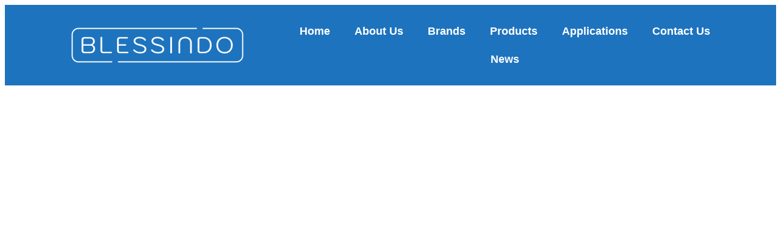

--- FILE ---
content_type: text/html; charset=UTF-8
request_url: https://blessindo.co.id/product-category/cleaning-equipments/detectable-hygienic-tools/
body_size: 25472
content:
<!DOCTYPE html><html lang="en-US"><head><script data-no-optimize="1">var litespeed_docref=sessionStorage.getItem("litespeed_docref");litespeed_docref&&(Object.defineProperty(document,"referrer",{get:function(){return litespeed_docref}}),sessionStorage.removeItem("litespeed_docref"));</script> <meta charset="UTF-8" /><meta name="viewport" content="width=device-width, initial-scale=1" /><link rel="profile" href="http://gmpg.org/xfn/11" /><link rel="pingback" href="https://blessindo.co.id/mulia/xmlrpc.php" /><meta name="viewport" content="width=device-width, initial-scale=1" /><meta name='robots' content='index, follow, max-image-preview:large, max-snippet:-1, max-video-preview:-1' /><style>img:is([sizes="auto" i], [sizes^="auto," i]) { contain-intrinsic-size: 3000px 1500px }</style><link rel="canonical" href="https://blessindo.co.id/product-category/cleaning-equipments/detectable-hygienic-tools/" /><link rel="next" href="https://blessindo.co.id/product-category/cleaning-equipments/detectable-hygienic-tools/page/2/" /><meta property="og:locale" content="en_US" /><meta property="og:type" content="article" /><meta property="og:title" content="Detectable Hygienic Tools Archives - BLESSINDO" /><meta property="og:url" content="https://blessindo.co.id/product-category/cleaning-equipments/detectable-hygienic-tools/" /><meta property="og:site_name" content="BLESSINDO" /><meta name="twitter:card" content="summary_large_image" /> <script type="application/ld+json" class="yoast-schema-graph">{"@context":"https://schema.org","@graph":[{"@type":"CollectionPage","@id":"https://blessindo.co.id/product-category/cleaning-equipments/detectable-hygienic-tools/","url":"https://blessindo.co.id/product-category/cleaning-equipments/detectable-hygienic-tools/","name":"Detectable Hygienic Tools Archives - BLESSINDO","isPartOf":{"@id":"https://blessindo.co.id/#website"},"primaryImageOfPage":{"@id":"https://blessindo.co.id/product-category/cleaning-equipments/detectable-hygienic-tools/#primaryimage"},"image":{"@id":"https://blessindo.co.id/product-category/cleaning-equipments/detectable-hygienic-tools/#primaryimage"},"thumbnailUrl":"https://blessindo.co.id/mulia/wp-content/uploads/2019/10/Total-MDX-110mm-Plastic-Scraper-1.png","breadcrumb":{"@id":"https://blessindo.co.id/product-category/cleaning-equipments/detectable-hygienic-tools/#breadcrumb"},"inLanguage":"en-US"},{"@type":"ImageObject","inLanguage":"en-US","@id":"https://blessindo.co.id/product-category/cleaning-equipments/detectable-hygienic-tools/#primaryimage","url":"https://blessindo.co.id/mulia/wp-content/uploads/2019/10/Total-MDX-110mm-Plastic-Scraper-1.png","contentUrl":"https://blessindo.co.id/mulia/wp-content/uploads/2019/10/Total-MDX-110mm-Plastic-Scraper-1.png","width":506,"height":505},{"@type":"BreadcrumbList","@id":"https://blessindo.co.id/product-category/cleaning-equipments/detectable-hygienic-tools/#breadcrumb","itemListElement":[{"@type":"ListItem","position":1,"name":"Home","item":"https://blessindo.co.id/"},{"@type":"ListItem","position":2,"name":"Cleaning Equipments","item":"https://blessindo.co.id/product-category/cleaning-equipments/"},{"@type":"ListItem","position":3,"name":"Detectable Hygienic Tools"}]},{"@type":"WebSite","@id":"https://blessindo.co.id/#website","url":"https://blessindo.co.id/","name":"BLESSINDO","description":"PT. BLESSINDO MULIA ABADI","alternateName":"Blessindo Mulia Abadi","potentialAction":[{"@type":"SearchAction","target":{"@type":"EntryPoint","urlTemplate":"https://blessindo.co.id/?s={search_term_string}"},"query-input":"required name=search_term_string"}],"inLanguage":"en-US"}]}</script> <title>Detectable Hygienic Tools Archives - BLESSINDO</title><link rel="alternate" type="application/rss+xml" title="BLESSINDO &raquo; Feed" href="https://blessindo.co.id/feed/" /><link rel="alternate" type="application/rss+xml" title="BLESSINDO &raquo; Comments Feed" href="https://blessindo.co.id/comments/feed/" /><link rel="alternate" type="application/rss+xml" title="BLESSINDO &raquo; Detectable Hygienic Tools Category Feed" href="https://blessindo.co.id/product-category/cleaning-equipments/detectable-hygienic-tools/feed/" /> <script type="litespeed/javascript">window._wpemojiSettings={"baseUrl":"https:\/\/s.w.org\/images\/core\/emoji\/16.0.1\/72x72\/","ext":".png","svgUrl":"https:\/\/s.w.org\/images\/core\/emoji\/16.0.1\/svg\/","svgExt":".svg","source":{"concatemoji":"https:\/\/blessindo.co.id\/mulia\/wp-includes\/js\/wp-emoji-release.min.js?ver=6.8.3"}};
/*! This file is auto-generated */
!function(s,n){var o,i,e;function c(e){try{var t={supportTests:e,timestamp:(new Date).valueOf()};sessionStorage.setItem(o,JSON.stringify(t))}catch(e){}}function p(e,t,n){e.clearRect(0,0,e.canvas.width,e.canvas.height),e.fillText(t,0,0);var t=new Uint32Array(e.getImageData(0,0,e.canvas.width,e.canvas.height).data),a=(e.clearRect(0,0,e.canvas.width,e.canvas.height),e.fillText(n,0,0),new Uint32Array(e.getImageData(0,0,e.canvas.width,e.canvas.height).data));return t.every(function(e,t){return e===a[t]})}function u(e,t){e.clearRect(0,0,e.canvas.width,e.canvas.height),e.fillText(t,0,0);for(var n=e.getImageData(16,16,1,1),a=0;a<n.data.length;a++)if(0!==n.data[a])return!1;return!0}function f(e,t,n,a){switch(t){case"flag":return n(e,"\ud83c\udff3\ufe0f\u200d\u26a7\ufe0f","\ud83c\udff3\ufe0f\u200b\u26a7\ufe0f")?!1:!n(e,"\ud83c\udde8\ud83c\uddf6","\ud83c\udde8\u200b\ud83c\uddf6")&&!n(e,"\ud83c\udff4\udb40\udc67\udb40\udc62\udb40\udc65\udb40\udc6e\udb40\udc67\udb40\udc7f","\ud83c\udff4\u200b\udb40\udc67\u200b\udb40\udc62\u200b\udb40\udc65\u200b\udb40\udc6e\u200b\udb40\udc67\u200b\udb40\udc7f");case"emoji":return!a(e,"\ud83e\udedf")}return!1}function g(e,t,n,a){var r="undefined"!=typeof WorkerGlobalScope&&self instanceof WorkerGlobalScope?new OffscreenCanvas(300,150):s.createElement("canvas"),o=r.getContext("2d",{willReadFrequently:!0}),i=(o.textBaseline="top",o.font="600 32px Arial",{});return e.forEach(function(e){i[e]=t(o,e,n,a)}),i}function t(e){var t=s.createElement("script");t.src=e,t.defer=!0,s.head.appendChild(t)}"undefined"!=typeof Promise&&(o="wpEmojiSettingsSupports",i=["flag","emoji"],n.supports={everything:!0,everythingExceptFlag:!0},e=new Promise(function(e){s.addEventListener("DOMContentLiteSpeedLoaded",e,{once:!0})}),new Promise(function(t){var n=function(){try{var e=JSON.parse(sessionStorage.getItem(o));if("object"==typeof e&&"number"==typeof e.timestamp&&(new Date).valueOf()<e.timestamp+604800&&"object"==typeof e.supportTests)return e.supportTests}catch(e){}return null}();if(!n){if("undefined"!=typeof Worker&&"undefined"!=typeof OffscreenCanvas&&"undefined"!=typeof URL&&URL.createObjectURL&&"undefined"!=typeof Blob)try{var e="postMessage("+g.toString()+"("+[JSON.stringify(i),f.toString(),p.toString(),u.toString()].join(",")+"));",a=new Blob([e],{type:"text/javascript"}),r=new Worker(URL.createObjectURL(a),{name:"wpTestEmojiSupports"});return void(r.onmessage=function(e){c(n=e.data),r.terminate(),t(n)})}catch(e){}c(n=g(i,f,p,u))}t(n)}).then(function(e){for(var t in e)n.supports[t]=e[t],n.supports.everything=n.supports.everything&&n.supports[t],"flag"!==t&&(n.supports.everythingExceptFlag=n.supports.everythingExceptFlag&&n.supports[t]);n.supports.everythingExceptFlag=n.supports.everythingExceptFlag&&!n.supports.flag,n.DOMReady=!1,n.readyCallback=function(){n.DOMReady=!0}}).then(function(){return e}).then(function(){var e;n.supports.everything||(n.readyCallback(),(e=n.source||{}).concatemoji?t(e.concatemoji):e.wpemoji&&e.twemoji&&(t(e.twemoji),t(e.wpemoji)))}))}((window,document),window._wpemojiSettings)</script> <link data-optimized="2" rel="stylesheet" href="https://blessindo.co.id/mulia/wp-content/litespeed/css/24b0a25037322867b70d3bd50bfee0c3.css?ver=6ef63" /><style id='wp-emoji-styles-inline-css'>img.wp-smiley, img.emoji {
		display: inline !important;
		border: none !important;
		box-shadow: none !important;
		height: 1em !important;
		width: 1em !important;
		margin: 0 0.07em !important;
		vertical-align: -0.1em !important;
		background: none !important;
		padding: 0 !important;
	}</style><style id='wp-block-library-inline-css'>:root{--wp-admin-theme-color:#007cba;--wp-admin-theme-color--rgb:0,124,186;--wp-admin-theme-color-darker-10:#006ba1;--wp-admin-theme-color-darker-10--rgb:0,107,161;--wp-admin-theme-color-darker-20:#005a87;--wp-admin-theme-color-darker-20--rgb:0,90,135;--wp-admin-border-width-focus:2px;--wp-block-synced-color:#7a00df;--wp-block-synced-color--rgb:122,0,223;--wp-bound-block-color:var(--wp-block-synced-color)}@media (min-resolution:192dpi){:root{--wp-admin-border-width-focus:1.5px}}.wp-element-button{cursor:pointer}:root{--wp--preset--font-size--normal:16px;--wp--preset--font-size--huge:42px}:root .has-very-light-gray-background-color{background-color:#eee}:root .has-very-dark-gray-background-color{background-color:#313131}:root .has-very-light-gray-color{color:#eee}:root .has-very-dark-gray-color{color:#313131}:root .has-vivid-green-cyan-to-vivid-cyan-blue-gradient-background{background:linear-gradient(135deg,#00d084,#0693e3)}:root .has-purple-crush-gradient-background{background:linear-gradient(135deg,#34e2e4,#4721fb 50%,#ab1dfe)}:root .has-hazy-dawn-gradient-background{background:linear-gradient(135deg,#faaca8,#dad0ec)}:root .has-subdued-olive-gradient-background{background:linear-gradient(135deg,#fafae1,#67a671)}:root .has-atomic-cream-gradient-background{background:linear-gradient(135deg,#fdd79a,#004a59)}:root .has-nightshade-gradient-background{background:linear-gradient(135deg,#330968,#31cdcf)}:root .has-midnight-gradient-background{background:linear-gradient(135deg,#020381,#2874fc)}.has-regular-font-size{font-size:1em}.has-larger-font-size{font-size:2.625em}.has-normal-font-size{font-size:var(--wp--preset--font-size--normal)}.has-huge-font-size{font-size:var(--wp--preset--font-size--huge)}.has-text-align-center{text-align:center}.has-text-align-left{text-align:left}.has-text-align-right{text-align:right}#end-resizable-editor-section{display:none}.aligncenter{clear:both}.items-justified-left{justify-content:flex-start}.items-justified-center{justify-content:center}.items-justified-right{justify-content:flex-end}.items-justified-space-between{justify-content:space-between}.screen-reader-text{border:0;clip-path:inset(50%);height:1px;margin:-1px;overflow:hidden;padding:0;position:absolute;width:1px;word-wrap:normal!important}.screen-reader-text:focus{background-color:#ddd;clip-path:none;color:#444;display:block;font-size:1em;height:auto;left:5px;line-height:normal;padding:15px 23px 14px;text-decoration:none;top:5px;width:auto;z-index:100000}html :where(.has-border-color){border-style:solid}html :where([style*=border-top-color]){border-top-style:solid}html :where([style*=border-right-color]){border-right-style:solid}html :where([style*=border-bottom-color]){border-bottom-style:solid}html :where([style*=border-left-color]){border-left-style:solid}html :where([style*=border-width]){border-style:solid}html :where([style*=border-top-width]){border-top-style:solid}html :where([style*=border-right-width]){border-right-style:solid}html :where([style*=border-bottom-width]){border-bottom-style:solid}html :where([style*=border-left-width]){border-left-style:solid}html :where(img[class*=wp-image-]){height:auto;max-width:100%}:where(figure){margin:0 0 1em}html :where(.is-position-sticky){--wp-admin--admin-bar--position-offset:var(--wp-admin--admin-bar--height,0px)}@media screen and (max-width:600px){html :where(.is-position-sticky){--wp-admin--admin-bar--position-offset:0px}}</style><style id='global-styles-inline-css'>:root{--wp--preset--aspect-ratio--square: 1;--wp--preset--aspect-ratio--4-3: 4/3;--wp--preset--aspect-ratio--3-4: 3/4;--wp--preset--aspect-ratio--3-2: 3/2;--wp--preset--aspect-ratio--2-3: 2/3;--wp--preset--aspect-ratio--16-9: 16/9;--wp--preset--aspect-ratio--9-16: 9/16;--wp--preset--color--black: #000000;--wp--preset--color--cyan-bluish-gray: #abb8c3;--wp--preset--color--white: #ffffff;--wp--preset--color--pale-pink: #f78da7;--wp--preset--color--vivid-red: #cf2e2e;--wp--preset--color--luminous-vivid-orange: #ff6900;--wp--preset--color--luminous-vivid-amber: #fcb900;--wp--preset--color--light-green-cyan: #7bdcb5;--wp--preset--color--vivid-green-cyan: #00d084;--wp--preset--color--pale-cyan-blue: #8ed1fc;--wp--preset--color--vivid-cyan-blue: #0693e3;--wp--preset--color--vivid-purple: #9b51e0;--wp--preset--color--base: #ffffff;--wp--preset--color--contrast: #000000;--wp--preset--color--primary: #9DFF20;--wp--preset--color--secondary: #345C00;--wp--preset--color--tertiary: #F6F6F6;--wp--preset--gradient--vivid-cyan-blue-to-vivid-purple: linear-gradient(135deg,rgba(6,147,227,1) 0%,rgb(155,81,224) 100%);--wp--preset--gradient--light-green-cyan-to-vivid-green-cyan: linear-gradient(135deg,rgb(122,220,180) 0%,rgb(0,208,130) 100%);--wp--preset--gradient--luminous-vivid-amber-to-luminous-vivid-orange: linear-gradient(135deg,rgba(252,185,0,1) 0%,rgba(255,105,0,1) 100%);--wp--preset--gradient--luminous-vivid-orange-to-vivid-red: linear-gradient(135deg,rgba(255,105,0,1) 0%,rgb(207,46,46) 100%);--wp--preset--gradient--very-light-gray-to-cyan-bluish-gray: linear-gradient(135deg,rgb(238,238,238) 0%,rgb(169,184,195) 100%);--wp--preset--gradient--cool-to-warm-spectrum: linear-gradient(135deg,rgb(74,234,220) 0%,rgb(151,120,209) 20%,rgb(207,42,186) 40%,rgb(238,44,130) 60%,rgb(251,105,98) 80%,rgb(254,248,76) 100%);--wp--preset--gradient--blush-light-purple: linear-gradient(135deg,rgb(255,206,236) 0%,rgb(152,150,240) 100%);--wp--preset--gradient--blush-bordeaux: linear-gradient(135deg,rgb(254,205,165) 0%,rgb(254,45,45) 50%,rgb(107,0,62) 100%);--wp--preset--gradient--luminous-dusk: linear-gradient(135deg,rgb(255,203,112) 0%,rgb(199,81,192) 50%,rgb(65,88,208) 100%);--wp--preset--gradient--pale-ocean: linear-gradient(135deg,rgb(255,245,203) 0%,rgb(182,227,212) 50%,rgb(51,167,181) 100%);--wp--preset--gradient--electric-grass: linear-gradient(135deg,rgb(202,248,128) 0%,rgb(113,206,126) 100%);--wp--preset--gradient--midnight: linear-gradient(135deg,rgb(2,3,129) 0%,rgb(40,116,252) 100%);--wp--preset--font-size--small: clamp(0.875rem, 0.875rem + ((1vw - 0.2rem) * 0.227), 1rem);--wp--preset--font-size--medium: clamp(1rem, 1rem + ((1vw - 0.2rem) * 0.227), 1.125rem);--wp--preset--font-size--large: clamp(1.75rem, 1.75rem + ((1vw - 0.2rem) * 0.227), 1.875rem);--wp--preset--font-size--x-large: 2.25rem;--wp--preset--font-size--xx-large: clamp(6.1rem, 6.1rem + ((1vw - 0.2rem) * 7.091), 10rem);--wp--preset--font-family--dm-sans: "DM Sans", sans-serif;--wp--preset--font-family--ibm-plex-mono: 'IBM Plex Mono', monospace;--wp--preset--font-family--inter: "Inter", sans-serif;--wp--preset--font-family--system-font: -apple-system,BlinkMacSystemFont,"Segoe UI",Roboto,Oxygen-Sans,Ubuntu,Cantarell,"Helvetica Neue",sans-serif;--wp--preset--font-family--source-serif-pro: "Source Serif Pro", serif;--wp--preset--spacing--20: 0.44rem;--wp--preset--spacing--30: clamp(1.5rem, 5vw, 2rem);--wp--preset--spacing--40: clamp(1.8rem, 1.8rem + ((1vw - 0.48rem) * 2.885), 3rem);--wp--preset--spacing--50: clamp(2.5rem, 8vw, 4.5rem);--wp--preset--spacing--60: clamp(3.75rem, 10vw, 7rem);--wp--preset--spacing--70: clamp(5rem, 5.25rem + ((1vw - 0.48rem) * 9.096), 8rem);--wp--preset--spacing--80: clamp(7rem, 14vw, 11rem);--wp--preset--shadow--natural: 6px 6px 9px rgba(0, 0, 0, 0.2);--wp--preset--shadow--deep: 12px 12px 50px rgba(0, 0, 0, 0.4);--wp--preset--shadow--sharp: 6px 6px 0px rgba(0, 0, 0, 0.2);--wp--preset--shadow--outlined: 6px 6px 0px -3px rgba(255, 255, 255, 1), 6px 6px rgba(0, 0, 0, 1);--wp--preset--shadow--crisp: 6px 6px 0px rgba(0, 0, 0, 1);}:root { --wp--style--global--content-size: 650px;--wp--style--global--wide-size: 1200px; }:where(body) { margin: 0; }.wp-site-blocks { padding-top: var(--wp--style--root--padding-top); padding-bottom: var(--wp--style--root--padding-bottom); }.has-global-padding { padding-right: var(--wp--style--root--padding-right); padding-left: var(--wp--style--root--padding-left); }.has-global-padding > .alignfull { margin-right: calc(var(--wp--style--root--padding-right) * -1); margin-left: calc(var(--wp--style--root--padding-left) * -1); }.has-global-padding :where(:not(.alignfull.is-layout-flow) > .has-global-padding:not(.wp-block-block, .alignfull)) { padding-right: 0; padding-left: 0; }.has-global-padding :where(:not(.alignfull.is-layout-flow) > .has-global-padding:not(.wp-block-block, .alignfull)) > .alignfull { margin-left: 0; margin-right: 0; }.wp-site-blocks > .alignleft { float: left; margin-right: 2em; }.wp-site-blocks > .alignright { float: right; margin-left: 2em; }.wp-site-blocks > .aligncenter { justify-content: center; margin-left: auto; margin-right: auto; }:where(.wp-site-blocks) > * { margin-block-start: 1.5rem; margin-block-end: 0; }:where(.wp-site-blocks) > :first-child { margin-block-start: 0; }:where(.wp-site-blocks) > :last-child { margin-block-end: 0; }:root { --wp--style--block-gap: 1.5rem; }:root :where(.is-layout-flow) > :first-child{margin-block-start: 0;}:root :where(.is-layout-flow) > :last-child{margin-block-end: 0;}:root :where(.is-layout-flow) > *{margin-block-start: 1.5rem;margin-block-end: 0;}:root :where(.is-layout-constrained) > :first-child{margin-block-start: 0;}:root :where(.is-layout-constrained) > :last-child{margin-block-end: 0;}:root :where(.is-layout-constrained) > *{margin-block-start: 1.5rem;margin-block-end: 0;}:root :where(.is-layout-flex){gap: 1.5rem;}:root :where(.is-layout-grid){gap: 1.5rem;}.is-layout-flow > .alignleft{float: left;margin-inline-start: 0;margin-inline-end: 2em;}.is-layout-flow > .alignright{float: right;margin-inline-start: 2em;margin-inline-end: 0;}.is-layout-flow > .aligncenter{margin-left: auto !important;margin-right: auto !important;}.is-layout-constrained > .alignleft{float: left;margin-inline-start: 0;margin-inline-end: 2em;}.is-layout-constrained > .alignright{float: right;margin-inline-start: 2em;margin-inline-end: 0;}.is-layout-constrained > .aligncenter{margin-left: auto !important;margin-right: auto !important;}.is-layout-constrained > :where(:not(.alignleft):not(.alignright):not(.alignfull)){max-width: var(--wp--style--global--content-size);margin-left: auto !important;margin-right: auto !important;}.is-layout-constrained > .alignwide{max-width: var(--wp--style--global--wide-size);}body .is-layout-flex{display: flex;}.is-layout-flex{flex-wrap: wrap;align-items: center;}.is-layout-flex > :is(*, div){margin: 0;}body .is-layout-grid{display: grid;}.is-layout-grid > :is(*, div){margin: 0;}body{background-color: var(--wp--preset--color--base);color: var(--wp--preset--color--contrast);font-family: var(--wp--preset--font-family--system-font);font-size: var(--wp--preset--font-size--medium);line-height: 1.6;--wp--style--root--padding-top: var(--wp--preset--spacing--40);--wp--style--root--padding-right: var(--wp--preset--spacing--30);--wp--style--root--padding-bottom: var(--wp--preset--spacing--40);--wp--style--root--padding-left: var(--wp--preset--spacing--30);}a:where(:not(.wp-element-button)){color: var(--wp--preset--color--contrast);text-decoration: underline;}:root :where(a:where(:not(.wp-element-button)):hover){text-decoration: none;}:root :where(a:where(:not(.wp-element-button)):focus){text-decoration: underline dashed;}:root :where(a:where(:not(.wp-element-button)):active){color: var(--wp--preset--color--secondary);text-decoration: none;}h1, h2, h3, h4, h5, h6{font-weight: 400;line-height: 1.4;}h1{font-size: clamp(2.032rem, 2.032rem + ((1vw - 0.2rem) * 2.896), 3.625rem);line-height: 1.2;}h2{font-size: clamp(2.625rem, calc(2.625rem + ((1vw - 0.48rem) * 8.4135)), 3.25rem);line-height: 1.2;}h3{font-size: var(--wp--preset--font-size--x-large);}h4{font-size: var(--wp--preset--font-size--large);}h5{font-size: var(--wp--preset--font-size--medium);font-weight: 700;text-transform: uppercase;}h6{font-size: var(--wp--preset--font-size--medium);text-transform: uppercase;}:root :where(.wp-element-button, .wp-block-button__link){background-color: var(--wp--preset--color--primary);border-radius: 0;border-width: 0;color: var(--wp--preset--color--contrast);font-family: inherit;font-size: inherit;line-height: inherit;padding: calc(0.667em + 2px) calc(1.333em + 2px);text-decoration: none;}:root :where(.wp-element-button:visited, .wp-block-button__link:visited){color: var(--wp--preset--color--contrast);}:root :where(.wp-element-button:hover, .wp-block-button__link:hover){background-color: var(--wp--preset--color--contrast);color: var(--wp--preset--color--base);}:root :where(.wp-element-button:focus, .wp-block-button__link:focus){background-color: var(--wp--preset--color--contrast);color: var(--wp--preset--color--base);}:root :where(.wp-element-button:active, .wp-block-button__link:active){background-color: var(--wp--preset--color--secondary);color: var(--wp--preset--color--base);}.has-black-color{color: var(--wp--preset--color--black) !important;}.has-cyan-bluish-gray-color{color: var(--wp--preset--color--cyan-bluish-gray) !important;}.has-white-color{color: var(--wp--preset--color--white) !important;}.has-pale-pink-color{color: var(--wp--preset--color--pale-pink) !important;}.has-vivid-red-color{color: var(--wp--preset--color--vivid-red) !important;}.has-luminous-vivid-orange-color{color: var(--wp--preset--color--luminous-vivid-orange) !important;}.has-luminous-vivid-amber-color{color: var(--wp--preset--color--luminous-vivid-amber) !important;}.has-light-green-cyan-color{color: var(--wp--preset--color--light-green-cyan) !important;}.has-vivid-green-cyan-color{color: var(--wp--preset--color--vivid-green-cyan) !important;}.has-pale-cyan-blue-color{color: var(--wp--preset--color--pale-cyan-blue) !important;}.has-vivid-cyan-blue-color{color: var(--wp--preset--color--vivid-cyan-blue) !important;}.has-vivid-purple-color{color: var(--wp--preset--color--vivid-purple) !important;}.has-base-color{color: var(--wp--preset--color--base) !important;}.has-contrast-color{color: var(--wp--preset--color--contrast) !important;}.has-primary-color{color: var(--wp--preset--color--primary) !important;}.has-secondary-color{color: var(--wp--preset--color--secondary) !important;}.has-tertiary-color{color: var(--wp--preset--color--tertiary) !important;}.has-black-background-color{background-color: var(--wp--preset--color--black) !important;}.has-cyan-bluish-gray-background-color{background-color: var(--wp--preset--color--cyan-bluish-gray) !important;}.has-white-background-color{background-color: var(--wp--preset--color--white) !important;}.has-pale-pink-background-color{background-color: var(--wp--preset--color--pale-pink) !important;}.has-vivid-red-background-color{background-color: var(--wp--preset--color--vivid-red) !important;}.has-luminous-vivid-orange-background-color{background-color: var(--wp--preset--color--luminous-vivid-orange) !important;}.has-luminous-vivid-amber-background-color{background-color: var(--wp--preset--color--luminous-vivid-amber) !important;}.has-light-green-cyan-background-color{background-color: var(--wp--preset--color--light-green-cyan) !important;}.has-vivid-green-cyan-background-color{background-color: var(--wp--preset--color--vivid-green-cyan) !important;}.has-pale-cyan-blue-background-color{background-color: var(--wp--preset--color--pale-cyan-blue) !important;}.has-vivid-cyan-blue-background-color{background-color: var(--wp--preset--color--vivid-cyan-blue) !important;}.has-vivid-purple-background-color{background-color: var(--wp--preset--color--vivid-purple) !important;}.has-base-background-color{background-color: var(--wp--preset--color--base) !important;}.has-contrast-background-color{background-color: var(--wp--preset--color--contrast) !important;}.has-primary-background-color{background-color: var(--wp--preset--color--primary) !important;}.has-secondary-background-color{background-color: var(--wp--preset--color--secondary) !important;}.has-tertiary-background-color{background-color: var(--wp--preset--color--tertiary) !important;}.has-black-border-color{border-color: var(--wp--preset--color--black) !important;}.has-cyan-bluish-gray-border-color{border-color: var(--wp--preset--color--cyan-bluish-gray) !important;}.has-white-border-color{border-color: var(--wp--preset--color--white) !important;}.has-pale-pink-border-color{border-color: var(--wp--preset--color--pale-pink) !important;}.has-vivid-red-border-color{border-color: var(--wp--preset--color--vivid-red) !important;}.has-luminous-vivid-orange-border-color{border-color: var(--wp--preset--color--luminous-vivid-orange) !important;}.has-luminous-vivid-amber-border-color{border-color: var(--wp--preset--color--luminous-vivid-amber) !important;}.has-light-green-cyan-border-color{border-color: var(--wp--preset--color--light-green-cyan) !important;}.has-vivid-green-cyan-border-color{border-color: var(--wp--preset--color--vivid-green-cyan) !important;}.has-pale-cyan-blue-border-color{border-color: var(--wp--preset--color--pale-cyan-blue) !important;}.has-vivid-cyan-blue-border-color{border-color: var(--wp--preset--color--vivid-cyan-blue) !important;}.has-vivid-purple-border-color{border-color: var(--wp--preset--color--vivid-purple) !important;}.has-base-border-color{border-color: var(--wp--preset--color--base) !important;}.has-contrast-border-color{border-color: var(--wp--preset--color--contrast) !important;}.has-primary-border-color{border-color: var(--wp--preset--color--primary) !important;}.has-secondary-border-color{border-color: var(--wp--preset--color--secondary) !important;}.has-tertiary-border-color{border-color: var(--wp--preset--color--tertiary) !important;}.has-vivid-cyan-blue-to-vivid-purple-gradient-background{background: var(--wp--preset--gradient--vivid-cyan-blue-to-vivid-purple) !important;}.has-light-green-cyan-to-vivid-green-cyan-gradient-background{background: var(--wp--preset--gradient--light-green-cyan-to-vivid-green-cyan) !important;}.has-luminous-vivid-amber-to-luminous-vivid-orange-gradient-background{background: var(--wp--preset--gradient--luminous-vivid-amber-to-luminous-vivid-orange) !important;}.has-luminous-vivid-orange-to-vivid-red-gradient-background{background: var(--wp--preset--gradient--luminous-vivid-orange-to-vivid-red) !important;}.has-very-light-gray-to-cyan-bluish-gray-gradient-background{background: var(--wp--preset--gradient--very-light-gray-to-cyan-bluish-gray) !important;}.has-cool-to-warm-spectrum-gradient-background{background: var(--wp--preset--gradient--cool-to-warm-spectrum) !important;}.has-blush-light-purple-gradient-background{background: var(--wp--preset--gradient--blush-light-purple) !important;}.has-blush-bordeaux-gradient-background{background: var(--wp--preset--gradient--blush-bordeaux) !important;}.has-luminous-dusk-gradient-background{background: var(--wp--preset--gradient--luminous-dusk) !important;}.has-pale-ocean-gradient-background{background: var(--wp--preset--gradient--pale-ocean) !important;}.has-electric-grass-gradient-background{background: var(--wp--preset--gradient--electric-grass) !important;}.has-midnight-gradient-background{background: var(--wp--preset--gradient--midnight) !important;}.has-small-font-size{font-size: var(--wp--preset--font-size--small) !important;}.has-medium-font-size{font-size: var(--wp--preset--font-size--medium) !important;}.has-large-font-size{font-size: var(--wp--preset--font-size--large) !important;}.has-x-large-font-size{font-size: var(--wp--preset--font-size--x-large) !important;}.has-xx-large-font-size{font-size: var(--wp--preset--font-size--xx-large) !important;}.has-dm-sans-font-family{font-family: var(--wp--preset--font-family--dm-sans) !important;}.has-ibm-plex-mono-font-family{font-family: var(--wp--preset--font-family--ibm-plex-mono) !important;}.has-inter-font-family{font-family: var(--wp--preset--font-family--inter) !important;}.has-system-font-font-family{font-family: var(--wp--preset--font-family--system-font) !important;}.has-source-serif-pro-font-family{font-family: var(--wp--preset--font-family--source-serif-pro) !important;}</style><style id='wp-block-template-skip-link-inline-css'>.skip-link.screen-reader-text {
			border: 0;
			clip-path: inset(50%);
			height: 1px;
			margin: -1px;
			overflow: hidden;
			padding: 0;
			position: absolute !important;
			width: 1px;
			word-wrap: normal !important;
		}

		.skip-link.screen-reader-text:focus {
			background-color: #eee;
			clip-path: none;
			color: #444;
			display: block;
			font-size: 1em;
			height: auto;
			left: 5px;
			line-height: normal;
			padding: 15px 23px 14px;
			text-decoration: none;
			top: 5px;
			width: auto;
			z-index: 100000;
		}</style><style id='woocommerce-inline-inline-css'>.woocommerce form .form-row .required { visibility: visible; }</style> <script type="text/template" id="tmpl-variation-template"><div class="woocommerce-variation-description">{{{ data.variation.variation_description }}}</div>
	<div class="woocommerce-variation-price">{{{ data.variation.price_html }}}</div>
	<div class="woocommerce-variation-availability">{{{ data.variation.availability_html }}}</div></script> <script type="text/template" id="tmpl-unavailable-variation-template"><p role="alert">Sorry, this product is unavailable. Please choose a different combination.</p></script> <script type="litespeed/javascript" data-src="https://blessindo.co.id/mulia/wp-includes/js/jquery/jquery.min.js?ver=3.7.1" id="jquery-core-js"></script> <script id="wc-add-to-cart-js-extra" type="litespeed/javascript">var wc_add_to_cart_params={"ajax_url":"\/mulia\/wp-admin\/admin-ajax.php","wc_ajax_url":"\/?wc-ajax=%%endpoint%%","i18n_view_cart":"View cart","cart_url":"https:\/\/blessindo.co.id\/cart\/","is_cart":"","cart_redirect_after_add":"no"}</script> <script id="woocommerce-js-extra" type="litespeed/javascript">var woocommerce_params={"ajax_url":"\/mulia\/wp-admin\/admin-ajax.php","wc_ajax_url":"\/?wc-ajax=%%endpoint%%","i18n_password_show":"Show password","i18n_password_hide":"Hide password"}</script> <script id="wp-util-js-extra" type="litespeed/javascript">var _wpUtilSettings={"ajax":{"url":"\/mulia\/wp-admin\/admin-ajax.php"}}</script> <link rel="https://api.w.org/" href="https://blessindo.co.id/wp-json/" /><link rel="alternate" title="JSON" type="application/json" href="https://blessindo.co.id/wp-json/wp/v2/product_cat/429" /><link rel="EditURI" type="application/rsd+xml" title="RSD" href="https://blessindo.co.id/mulia/xmlrpc.php?rsd" /><meta name="generator" content="WordPress 6.8.3" /><meta name="generator" content="WooCommerce 10.2.2" />
 <script type="litespeed/javascript" data-src="https://www.googletagmanager.com/gtag/js?id=AW-17626096453"></script> <script type="litespeed/javascript">window.dataLayer=window.dataLayer||[];function gtag(){dataLayer.push(arguments)}
gtag('js',new Date());gtag('config','AW-17626096453')</script> <style>.dgwt-wcas-ico-magnifier,.dgwt-wcas-ico-magnifier-handler{max-width:20px}.dgwt-wcas-search-wrapp .dgwt-wcas-sf-wrapp input[type=search].dgwt-wcas-search-input,.dgwt-wcas-search-wrapp .dgwt-wcas-sf-wrapp input[type=search].dgwt-wcas-search-input:hover,.dgwt-wcas-search-wrapp .dgwt-wcas-sf-wrapp input[type=search].dgwt-wcas-search-input:focus{color:#3a3a3a;border-color:#0693e3}.dgwt-wcas-sf-wrapp input[type=search].dgwt-wcas-search-input::placeholder{color:#3a3a3a;opacity:.3}.dgwt-wcas-sf-wrapp input[type=search].dgwt-wcas-search-input::-webkit-input-placeholder{color:#3a3a3a;opacity:.3}.dgwt-wcas-sf-wrapp input[type=search].dgwt-wcas-search-input:-moz-placeholder{color:#3a3a3a;opacity:.3}.dgwt-wcas-sf-wrapp input[type=search].dgwt-wcas-search-input::-moz-placeholder{color:#3a3a3a;opacity:.3}.dgwt-wcas-sf-wrapp input[type=search].dgwt-wcas-search-input:-ms-input-placeholder{color:#3a3a3a}.dgwt-wcas-no-submit.dgwt-wcas-search-wrapp .dgwt-wcas-ico-magnifier path,.dgwt-wcas-search-wrapp .dgwt-wcas-close path{fill:#3a3a3a}.dgwt-wcas-loader-circular-path{stroke:#3a3a3a}.dgwt-wcas-preloader{opacity:.6}.dgwt-wcas-search-wrapp .dgwt-wcas-sf-wrapp .dgwt-wcas-search-submit::before{border-color:transparent #0170b9}.dgwt-wcas-search-wrapp .dgwt-wcas-sf-wrapp .dgwt-wcas-search-submit:hover::before,.dgwt-wcas-search-wrapp .dgwt-wcas-sf-wrapp .dgwt-wcas-search-submit:focus::before{border-right-color:#0170b9}.dgwt-wcas-search-wrapp .dgwt-wcas-sf-wrapp .dgwt-wcas-search-submit,.dgwt-wcas-om-bar .dgwt-wcas-om-return{background-color:#0170b9}.dgwt-wcas-search-wrapp .dgwt-wcas-ico-magnifier,.dgwt-wcas-search-wrapp .dgwt-wcas-sf-wrapp .dgwt-wcas-search-submit svg path,.dgwt-wcas-om-bar .dgwt-wcas-om-return svg path{}</style><noscript><style>.woocommerce-product-gallery{ opacity: 1 !important; }</style></noscript><meta name="generator" content="Elementor 3.32.4; features: additional_custom_breakpoints; settings: css_print_method-external, google_font-enabled, font_display-auto"><style>.e-con.e-parent:nth-of-type(n+4):not(.e-lazyloaded):not(.e-no-lazyload),
				.e-con.e-parent:nth-of-type(n+4):not(.e-lazyloaded):not(.e-no-lazyload) * {
					background-image: none !important;
				}
				@media screen and (max-height: 1024px) {
					.e-con.e-parent:nth-of-type(n+3):not(.e-lazyloaded):not(.e-no-lazyload),
					.e-con.e-parent:nth-of-type(n+3):not(.e-lazyloaded):not(.e-no-lazyload) * {
						background-image: none !important;
					}
				}
				@media screen and (max-height: 640px) {
					.e-con.e-parent:nth-of-type(n+2):not(.e-lazyloaded):not(.e-no-lazyload),
					.e-con.e-parent:nth-of-type(n+2):not(.e-lazyloaded):not(.e-no-lazyload) * {
						background-image: none !important;
					}
				}</style><style class='wp-fonts-local'>@font-face{font-family:"DM Sans";font-style:normal;font-weight:400;font-display:fallback;src:url('https://blessindo.co.id/mulia/wp-content/themes/twentytwentythree/assets/fonts/dm-sans/DMSans-Regular.woff2') format('woff2');font-stretch:normal;}
@font-face{font-family:"DM Sans";font-style:italic;font-weight:400;font-display:fallback;src:url('https://blessindo.co.id/mulia/wp-content/themes/twentytwentythree/assets/fonts/dm-sans/DMSans-Regular-Italic.woff2') format('woff2');font-stretch:normal;}
@font-face{font-family:"DM Sans";font-style:normal;font-weight:700;font-display:fallback;src:url('https://blessindo.co.id/mulia/wp-content/themes/twentytwentythree/assets/fonts/dm-sans/DMSans-Bold.woff2') format('woff2');font-stretch:normal;}
@font-face{font-family:"DM Sans";font-style:italic;font-weight:700;font-display:fallback;src:url('https://blessindo.co.id/mulia/wp-content/themes/twentytwentythree/assets/fonts/dm-sans/DMSans-Bold-Italic.woff2') format('woff2');font-stretch:normal;}
@font-face{font-family:"IBM Plex Mono";font-style:normal;font-weight:300;font-display:block;src:url('https://blessindo.co.id/mulia/wp-content/themes/twentytwentythree/assets/fonts/ibm-plex-mono/IBMPlexMono-Light.woff2') format('woff2');font-stretch:normal;}
@font-face{font-family:"IBM Plex Mono";font-style:normal;font-weight:400;font-display:block;src:url('https://blessindo.co.id/mulia/wp-content/themes/twentytwentythree/assets/fonts/ibm-plex-mono/IBMPlexMono-Regular.woff2') format('woff2');font-stretch:normal;}
@font-face{font-family:"IBM Plex Mono";font-style:italic;font-weight:400;font-display:block;src:url('https://blessindo.co.id/mulia/wp-content/themes/twentytwentythree/assets/fonts/ibm-plex-mono/IBMPlexMono-Italic.woff2') format('woff2');font-stretch:normal;}
@font-face{font-family:"IBM Plex Mono";font-style:normal;font-weight:700;font-display:block;src:url('https://blessindo.co.id/mulia/wp-content/themes/twentytwentythree/assets/fonts/ibm-plex-mono/IBMPlexMono-Bold.woff2') format('woff2');font-stretch:normal;}
@font-face{font-family:Inter;font-style:normal;font-weight:200 900;font-display:fallback;src:url('https://blessindo.co.id/mulia/wp-content/themes/twentytwentythree/assets/fonts/inter/Inter-VariableFont_slnt,wght.ttf') format('truetype');font-stretch:normal;}
@font-face{font-family:"Source Serif Pro";font-style:normal;font-weight:200 900;font-display:fallback;src:url('https://blessindo.co.id/mulia/wp-content/themes/twentytwentythree/assets/fonts/source-serif-pro/SourceSerif4Variable-Roman.ttf.woff2') format('woff2');font-stretch:normal;}
@font-face{font-family:"Source Serif Pro";font-style:italic;font-weight:200 900;font-display:fallback;src:url('https://blessindo.co.id/mulia/wp-content/themes/twentytwentythree/assets/fonts/source-serif-pro/SourceSerif4Variable-Italic.ttf.woff2') format('woff2');font-stretch:normal;}</style><link rel="icon" href="https://blessindo.co.id/mulia/wp-content/uploads/2019/08/cropped-CrownGearImage-32x32.png" sizes="32x32" /><link rel="icon" href="https://blessindo.co.id/mulia/wp-content/uploads/2019/08/cropped-CrownGearImage-192x192.png" sizes="192x192" /><link rel="apple-touch-icon" href="https://blessindo.co.id/mulia/wp-content/uploads/2019/08/cropped-CrownGearImage-180x180.png" /><meta name="msapplication-TileImage" content="https://blessindo.co.id/mulia/wp-content/uploads/2019/08/cropped-CrownGearImage-270x270.png" /><style>:root {
					--qlwapp-scheme-font-family:inherit;--qlwapp-scheme-font-size:18px;--qlwapp-scheme-icon-size:60px;--qlwapp-scheme-icon-font-size:24px;				}</style></head><body class="archive tax-product_cat term-detectable-hygienic-tools term-429 wp-embed-responsive wp-theme-twentytwentythree theme-twentytwentythree woocommerce woocommerce-page woocommerce-uses-block-theme woocommerce-block-theme-has-button-styles woocommerce-no-js ehf-header ehf-footer ehf-template-twentytwentythree ehf-stylesheet-twentytwentythree woolentor_current_theme_twentytwentythree woolentor-empty-cart elementor-default elementor-template-full-width elementor-kit-6429"><div id="page" class="hfeed site"><header id="masthead" itemscope="itemscope" itemtype="https://schema.org/WPHeader"><p class="main-title bhf-hidden" itemprop="headline"><a href="https://blessindo.co.id" title="BLESSINDO" rel="home">BLESSINDO</a></p><div data-elementor-type="wp-post" data-elementor-id="6637" class="elementor elementor-6637" data-elementor-post-type="elementor-hf"><section class="elementor-section elementor-top-section elementor-element elementor-element-3732761 elementor-section-full_width elementor-section-content-middle elementor-section-height-default elementor-section-height-default" data-id="3732761" data-element_type="section" data-settings="{&quot;background_background&quot;:&quot;classic&quot;}"><div class="elementor-container elementor-column-gap-default"><div class="elementor-column elementor-col-100 elementor-top-column elementor-element elementor-element-60ce445" data-id="60ce445" data-element_type="column" data-settings="{&quot;background_background&quot;:&quot;classic&quot;}"><div class="elementor-widget-wrap elementor-element-populated"><section class="elementor-section elementor-inner-section elementor-element elementor-element-4fe2d4c1 elementor-section-content-middle elementor-section-boxed elementor-section-height-default elementor-section-height-default" data-id="4fe2d4c1" data-element_type="section"><div class="elementor-container elementor-column-gap-default"><div class="elementor-column elementor-col-50 elementor-inner-column elementor-element elementor-element-7fca146b" data-id="7fca146b" data-element_type="column"><div class="elementor-widget-wrap elementor-element-populated"><div class="elementor-element elementor-element-7dbad3f6 elementor-widget-mobile__width-auto elementor-widget__width-inherit elementor-widget elementor-widget-image" data-id="7dbad3f6" data-element_type="widget" data-widget_type="image.default"><div class="elementor-widget-container">
<a href="https://blessindo.co.id">
<img data-lazyloaded="1" src="[data-uri]" width="300" height="68" data-src="https://blessindo.co.id/mulia/wp-content/uploads/2022/09/temp-300x68.png" class="elementor-animation-grow attachment-medium size-medium wp-image-6909" alt="" data-srcset="https://blessindo.co.id/mulia/wp-content/uploads/2022/09/temp-300x68.png 300w, https://blessindo.co.id/mulia/wp-content/uploads/2022/09/temp-600x135.png 600w, https://blessindo.co.id/mulia/wp-content/uploads/2022/09/temp-64x14.png 64w, https://blessindo.co.id/mulia/wp-content/uploads/2022/09/temp.png 640w" data-sizes="(max-width: 300px) 100vw, 300px" />								</a></div></div></div></div><div class="elementor-column elementor-col-50 elementor-inner-column elementor-element elementor-element-3e177370" data-id="3e177370" data-element_type="column"><div class="elementor-widget-wrap elementor-element-populated"><div class="elementor-element elementor-element-169a5a1c elementor-nav-menu__align-center elementor-nav-menu--dropdown-mobile elementor-nav-menu--stretch elementor-widget__width-initial elementor-nav-menu__text-align-aside elementor-nav-menu--toggle elementor-nav-menu--burger elementor-widget elementor-widget-nav-menu" data-id="169a5a1c" data-element_type="widget" data-settings="{&quot;full_width&quot;:&quot;stretch&quot;,&quot;toggle_icon_hover_animation&quot;:&quot;grow&quot;,&quot;layout&quot;:&quot;horizontal&quot;,&quot;submenu_icon&quot;:{&quot;value&quot;:&quot;&lt;i class=\&quot;fas fa-caret-down\&quot; aria-hidden=\&quot;true\&quot;&gt;&lt;\/i&gt;&quot;,&quot;library&quot;:&quot;fa-solid&quot;},&quot;toggle&quot;:&quot;burger&quot;}" data-widget_type="nav-menu.default"><div class="elementor-widget-container"><nav aria-label="Menu" class="elementor-nav-menu--main elementor-nav-menu__container elementor-nav-menu--layout-horizontal e--pointer-underline e--animation-fade"><ul id="menu-1-169a5a1c" class="elementor-nav-menu"><li class="menu-item menu-item-type-post_type menu-item-object-page menu-item-home menu-item-6513"><a href="https://blessindo.co.id/" class="elementor-item">Home</a></li><li class="menu-item menu-item-type-post_type menu-item-object-page menu-item-6514"><a href="https://blessindo.co.id/about/" class="elementor-item">About Us</a></li><li class="menu-item menu-item-type-post_type menu-item-object-page menu-item-7078"><a href="https://blessindo.co.id/brands/" class="elementor-item">Brands</a></li><li class="menu-item menu-item-type-post_type menu-item-object-page menu-item-6539"><a href="https://blessindo.co.id/all-products/" class="elementor-item">Products</a></li><li class="menu-item menu-item-type-post_type menu-item-object-page menu-item-6934"><a href="https://blessindo.co.id/product-category/" class="elementor-item">Applications</a></li><li class="menu-item menu-item-type-post_type menu-item-object-page menu-item-45"><a href="https://blessindo.co.id/contacts/" class="elementor-item">Contact Us</a></li><li class="menu-item menu-item-type-custom menu-item-object-custom menu-item-7354"><a href="https://blessindo.co.id/news-blog/" class="elementor-item">News</a></li></ul></nav><div class="elementor-menu-toggle" role="button" tabindex="0" aria-label="Menu Toggle" aria-expanded="false">
<i aria-hidden="true" role="presentation" class="elementor-menu-toggle__icon--open elementor-animation-grow eicon-menu-bar"></i><i aria-hidden="true" role="presentation" class="elementor-menu-toggle__icon--close elementor-animation-grow eicon-close"></i></div><nav class="elementor-nav-menu--dropdown elementor-nav-menu__container" aria-hidden="true"><ul id="menu-2-169a5a1c" class="elementor-nav-menu"><li class="menu-item menu-item-type-post_type menu-item-object-page menu-item-home menu-item-6513"><a href="https://blessindo.co.id/" class="elementor-item" tabindex="-1">Home</a></li><li class="menu-item menu-item-type-post_type menu-item-object-page menu-item-6514"><a href="https://blessindo.co.id/about/" class="elementor-item" tabindex="-1">About Us</a></li><li class="menu-item menu-item-type-post_type menu-item-object-page menu-item-7078"><a href="https://blessindo.co.id/brands/" class="elementor-item" tabindex="-1">Brands</a></li><li class="menu-item menu-item-type-post_type menu-item-object-page menu-item-6539"><a href="https://blessindo.co.id/all-products/" class="elementor-item" tabindex="-1">Products</a></li><li class="menu-item menu-item-type-post_type menu-item-object-page menu-item-6934"><a href="https://blessindo.co.id/product-category/" class="elementor-item" tabindex="-1">Applications</a></li><li class="menu-item menu-item-type-post_type menu-item-object-page menu-item-45"><a href="https://blessindo.co.id/contacts/" class="elementor-item" tabindex="-1">Contact Us</a></li><li class="menu-item menu-item-type-custom menu-item-object-custom menu-item-7354"><a href="https://blessindo.co.id/news-blog/" class="elementor-item" tabindex="-1">News</a></li></ul></nav></div></div></div></div></div></section></div></div></div></section></div></header><div data-elementor-type="page" data-elementor-id="6537" class="elementor elementor-6537" data-elementor-post-type="elementor_library"><section class="elementor-section elementor-top-section elementor-element elementor-element-2f107f elementor-section-content-middle elementor-section-boxed elementor-section-height-default elementor-section-height-default elementor-invisible" data-id="2f107f" data-element_type="section" data-settings="{&quot;animation&quot;:&quot;fadeInDown&quot;}"><div class="elementor-container elementor-column-gap-default"><div class="elementor-column elementor-col-100 elementor-top-column elementor-element elementor-element-4d50ca4" data-id="4d50ca4" data-element_type="column"><div class="elementor-widget-wrap elementor-element-populated"><section class="elementor-section elementor-inner-section elementor-element elementor-element-185a10a6 elementor-section-content-middle elementor-section-full_width elementor-section-height-default elementor-section-height-default" data-id="185a10a6" data-element_type="section"><div class="elementor-container elementor-column-gap-default"><div class="elementor-column elementor-col-50 elementor-inner-column elementor-element elementor-element-5adbf1d1" data-id="5adbf1d1" data-element_type="column"><div class="elementor-widget-wrap elementor-element-populated"><div class="elementor-element elementor-element-59c91f4 elementor-widget elementor-widget-premium-addon-title" data-id="59c91f4" data-element_type="widget" data-widget_type="premium-addon-title.default"><div class="elementor-widget-container"><div class="premium-title-container style7"><h3 class="premium-title-header premium-title-style7">
<span class="premium-title-style7-stripe-wrap">
<span class="premium-title-style7-stripe"></span>
</span><div class="premium-title-style7-inner">
<span class="premium-title-text" >
All Products			</span></div></h3></div></div></div></div></div><div class="elementor-column elementor-col-50 elementor-inner-column elementor-element elementor-element-63a45af2" data-id="63a45af2" data-element_type="column"><div class="elementor-widget-wrap elementor-element-populated"><div class="elementor-element elementor-element-f8d9f6c elementor-widget elementor-widget-shortcode" data-id="f8d9f6c" data-element_type="widget" data-widget_type="shortcode.default"><div class="elementor-widget-container"><div class="elementor-shortcode"><div  class="dgwt-wcas-search-wrapp dgwt-wcas-has-submit woocommerce dgwt-wcas-style-solaris js-dgwt-wcas-layout-classic dgwt-wcas-layout-classic js-dgwt-wcas-mobile-overlay-enabled"><form class="dgwt-wcas-search-form" role="search" action="https://blessindo.co.id/" method="get"><div class="dgwt-wcas-sf-wrapp">
<label class="screen-reader-text"
for="dgwt-wcas-search-input-1">Products search</label><input id="dgwt-wcas-search-input-1"
type="search"
class="dgwt-wcas-search-input"
name="s"
value=""
placeholder="Search product here."
autocomplete="off"
/><div class="dgwt-wcas-preloader"></div><div class="dgwt-wcas-voice-search"></div><button type="submit"
aria-label="Search"
class="dgwt-wcas-search-submit">Search</button>
<input type="hidden" name="post_type" value="product"/>
<input type="hidden" name="dgwt_wcas" value="1"/></div></form></div></div></div></div></div></div></div></section></div></div></div></section><section class="elementor-section elementor-top-section elementor-element elementor-element-43840c53 elementor-section-content-middle elementor-section-boxed elementor-section-height-default elementor-section-height-default elementor-invisible" data-id="43840c53" data-element_type="section" data-settings="{&quot;animation&quot;:&quot;fadeInUp&quot;}"><div class="elementor-container elementor-column-gap-default"><div class="elementor-column elementor-col-100 elementor-top-column elementor-element elementor-element-1085bc22" data-id="1085bc22" data-element_type="column"><div class="elementor-widget-wrap elementor-element-populated"><div class="elementor-element elementor-element-80f6565 elementor-grid-6 elementor-product-loop-item--align-center elementor-grid-tablet-4 elementor-grid-mobile-2 elementor-products-grid elementor-wc-products elementor-show-pagination-border-yes elementor-invisible elementor-widget elementor-widget-woocommerce-products" data-id="80f6565" data-element_type="widget" data-settings="{&quot;_animation&quot;:&quot;fadeIn&quot;}" data-widget_type="woocommerce-products.default"><div class="elementor-widget-container"><div class="woocommerce columns-6 "><div class="woocommerce-notices-wrapper"></div><p class="woocommerce-result-count" role="alert" aria-relevant="all" >
Showing all 10 results</p><ul class="products elementor-grid columns-6"><li class="product type-product post-7512 status-publish first instock product_cat-detectable-hygienic-tools product_cat-detectable-products product_tag-blessindo product_tag-bst product_tag-detectable product_tag-eu-food-contact-approved product_tag-metal-detectable product_tag-x-ray-visible has-post-thumbnail taxable shipping-taxable product-type-simple">
<a href="https://blessindo.co.id/all-products/cleaning-equipments/detectable-hygienic-tools/bst-metal-bodied-pencil/" class="woocommerce-LoopProduct-link woocommerce-loop-product__link"><img data-lazyloaded="1" src="[data-uri]" fetchpriority="high" width="450" height="450" data-src="https://blessindo.co.id/mulia/wp-content/uploads/2023/01/metal-pencil-450x450.jpg" class="attachment-woocommerce_thumbnail size-woocommerce_thumbnail" alt="BST Metal Bodied Pencil" decoding="async" data-srcset="https://blessindo.co.id/mulia/wp-content/uploads/2023/01/metal-pencil-450x450.jpg 450w, https://blessindo.co.id/mulia/wp-content/uploads/2023/01/metal-pencil-100x100.jpg 100w, https://blessindo.co.id/mulia/wp-content/uploads/2023/01/metal-pencil-600x600.jpg 600w, https://blessindo.co.id/mulia/wp-content/uploads/2023/01/metal-pencil-64x64.jpg 64w, https://blessindo.co.id/mulia/wp-content/uploads/2023/01/metal-pencil-300x300.jpg 300w, https://blessindo.co.id/mulia/wp-content/uploads/2023/01/metal-pencil-150x150.jpg 150w, https://blessindo.co.id/mulia/wp-content/uploads/2023/01/metal-pencil.jpg 700w" data-sizes="(max-width: 450px) 100vw, 450px" /><h2 class="woocommerce-loop-product__title">BST Metal Bodied Pencil</h2>
<span class="price"><strong>Call for Price</strong></span>
</a><div class="woocommerce-loop-product__buttons"><a href="https://blessindo.co.id/all-products/cleaning-equipments/detectable-hygienic-tools/bst-metal-bodied-pencil/" aria-describedby="woocommerce_loop_add_to_cart_link_describedby_7512" data-quantity="1" class="button wp-element-button product_type_simple" data-product_id="7512" data-product_sku="" aria-label="Read more about &ldquo;BST Metal Bodied Pencil&rdquo;" rel="nofollow" data-success_message="">View Product</a></div>	<span id="woocommerce_loop_add_to_cart_link_describedby_7512" class="screen-reader-text">
</span></li><li class="product type-product post-2485 status-publish instock product_cat-detectable-hygienic-tools product_cat-detectable-products product_cat-food-preparation product_tag-anti-bacteria product_tag-anti-microbial product_tag-blessindo product_tag-bst product_tag-chopping-board product_tag-fda-food-contact-approved product_tag-metal-detecable product_tag-silver-ion product_tag-x-ray-detectable product_tag-x-ray-visible has-post-thumbnail taxable shipping-taxable product-type-simple">
<a href="https://blessindo.co.id/all-products/cleaning-equipments/detectable-hygienic-tools/detectable-uhmw-pe-chopping-board/" class="woocommerce-LoopProduct-link woocommerce-loop-product__link"><img data-lazyloaded="1" src="[data-uri]" width="450" height="450" data-src="https://blessindo.co.id/mulia/wp-content/uploads/2019/10/chopping-board_1-450x450.jpg" class="attachment-woocommerce_thumbnail size-woocommerce_thumbnail" alt="Detectable UHMW-Pe Chopping Board" decoding="async" data-srcset="https://blessindo.co.id/mulia/wp-content/uploads/2019/10/chopping-board_1-450x450.jpg 450w, https://blessindo.co.id/mulia/wp-content/uploads/2019/10/chopping-board_1-100x100.jpg 100w, https://blessindo.co.id/mulia/wp-content/uploads/2019/10/chopping-board_1-600x600.jpg 600w, https://blessindo.co.id/mulia/wp-content/uploads/2019/10/chopping-board_1-64x64.jpg 64w, https://blessindo.co.id/mulia/wp-content/uploads/2019/10/chopping-board_1-150x150.jpg 150w, https://blessindo.co.id/mulia/wp-content/uploads/2019/10/chopping-board_1-300x300.jpg 300w, https://blessindo.co.id/mulia/wp-content/uploads/2019/10/chopping-board_1-200x200.jpg 200w, https://blessindo.co.id/mulia/wp-content/uploads/2019/10/chopping-board_1.jpg 700w" data-sizes="(max-width: 450px) 100vw, 450px" /><h2 class="woocommerce-loop-product__title">Detectable UHMW-Pe Chopping Board</h2>
<span class="price"><strong>Call for Price</strong></span>
</a><div class="woocommerce-loop-product__buttons"><a href="https://blessindo.co.id/all-products/cleaning-equipments/detectable-hygienic-tools/detectable-uhmw-pe-chopping-board/" aria-describedby="woocommerce_loop_add_to_cart_link_describedby_2485" data-quantity="1" class="button wp-element-button product_type_simple" data-product_id="2485" data-product_sku="PR1UC600SMB" aria-label="Read more about &ldquo;Detectable UHMW-Pe Chopping Board&rdquo;" rel="nofollow" data-success_message="">View Product</a></div>	<span id="woocommerce_loop_add_to_cart_link_describedby_2485" class="screen-reader-text">
</span></li><li class="product type-product post-2365 status-publish instock product_cat-cleaning-equipments product_cat-detectable-hygienic-tools product_cat-detectable-products product_tag-blessindo product_tag-hillbrush product_tag-hygiene product_tag-metal-detectable product_tag-resin-set product_tag-stiff-brush product_tag-x-ray-visible has-post-thumbnail taxable shipping-taxable product-type-simple">
<a href="https://blessindo.co.id/all-products/cleaning-equipments/detectable-hygienic-tools/total-mdx-stiff-122mm-nail-brush/" class="woocommerce-LoopProduct-link woocommerce-loop-product__link"><img data-lazyloaded="1" src="[data-uri]" loading="lazy" width="450" height="450" data-src="https://blessindo.co.id/mulia/wp-content/uploads/2019/10/MDX-Stiff-Nail-Brush-450x450.png" class="attachment-woocommerce_thumbnail size-woocommerce_thumbnail" alt="Total MDX Stiff 122mm Nail Brush" decoding="async" data-srcset="https://blessindo.co.id/mulia/wp-content/uploads/2019/10/MDX-Stiff-Nail-Brush-450x450.png 450w, https://blessindo.co.id/mulia/wp-content/uploads/2019/10/MDX-Stiff-Nail-Brush-100x100.png 100w, https://blessindo.co.id/mulia/wp-content/uploads/2019/10/MDX-Stiff-Nail-Brush-64x64.png 64w, https://blessindo.co.id/mulia/wp-content/uploads/2019/10/MDX-Stiff-Nail-Brush-350x349.png 350w, https://blessindo.co.id/mulia/wp-content/uploads/2019/10/MDX-Stiff-Nail-Brush-150x150.png 150w, https://blessindo.co.id/mulia/wp-content/uploads/2019/10/MDX-Stiff-Nail-Brush-300x300.png 300w, https://blessindo.co.id/mulia/wp-content/uploads/2019/10/MDX-Stiff-Nail-Brush-200x200.png 200w" data-sizes="(max-width: 450px) 100vw, 450px" /><h2 class="woocommerce-loop-product__title">Total MDX Stiff 122mm Nail Brush</h2>
<span class="price"><strong>Call for Price</strong></span>
</a><div class="woocommerce-loop-product__buttons"><a href="https://blessindo.co.id/all-products/cleaning-equipments/detectable-hygienic-tools/total-mdx-stiff-122mm-nail-brush/" aria-describedby="woocommerce_loop_add_to_cart_link_describedby_2365" data-quantity="1" class="button wp-element-button product_type_simple" data-product_id="2365" data-product_sku="" aria-label="Read more about &ldquo;Total MDX Stiff 122mm Nail Brush&rdquo;" rel="nofollow" data-success_message="">View Product</a></div>	<span id="woocommerce_loop_add_to_cart_link_describedby_2365" class="screen-reader-text">
</span></li><li class="product type-product post-2363 status-publish instock product_cat-cleaning-equipments product_cat-detectable-hygienic-tools product_cat-detectable-products product_tag-blessindo product_tag-handled-brush product_tag-hillbrush product_tag-hygiene product_tag-metal-detectable product_tag-stiff-long product_tag-x-ray-visible has-post-thumbnail taxable shipping-taxable product-type-simple">
<a href="https://blessindo.co.id/all-products/cleaning-equipments/detectable-hygienic-tools/mdx-stiff-long-handled-brush-406mm/" class="woocommerce-LoopProduct-link woocommerce-loop-product__link"><img data-lazyloaded="1" src="[data-uri]" loading="lazy" width="398" height="396" data-src="https://blessindo.co.id/mulia/wp-content/uploads/2019/10/MDX-Stiff-Long-handled-brush.png" class="attachment-woocommerce_thumbnail size-woocommerce_thumbnail" alt="MDX Stiff  Long Handled Brush 406mm" decoding="async" data-srcset="https://blessindo.co.id/mulia/wp-content/uploads/2019/10/MDX-Stiff-Long-handled-brush.png 398w, https://blessindo.co.id/mulia/wp-content/uploads/2019/10/MDX-Stiff-Long-handled-brush-100x100.png 100w, https://blessindo.co.id/mulia/wp-content/uploads/2019/10/MDX-Stiff-Long-handled-brush-64x64.png 64w, https://blessindo.co.id/mulia/wp-content/uploads/2019/10/MDX-Stiff-Long-handled-brush-200x200.png 200w, https://blessindo.co.id/mulia/wp-content/uploads/2019/10/MDX-Stiff-Long-handled-brush-350x348.png 350w, https://blessindo.co.id/mulia/wp-content/uploads/2019/10/MDX-Stiff-Long-handled-brush-150x150.png 150w, https://blessindo.co.id/mulia/wp-content/uploads/2019/10/MDX-Stiff-Long-handled-brush-300x298.png 300w" data-sizes="(max-width: 398px) 100vw, 398px" /><h2 class="woocommerce-loop-product__title">MDX Stiff  Long Handled Brush 406mm</h2>
<span class="price"><strong>Call for Price</strong></span>
</a><div class="woocommerce-loop-product__buttons"><a href="https://blessindo.co.id/all-products/cleaning-equipments/detectable-hygienic-tools/mdx-stiff-long-handled-brush-406mm/" aria-describedby="woocommerce_loop_add_to_cart_link_describedby_2363" data-quantity="1" class="button wp-element-button product_type_simple" data-product_id="2363" data-product_sku="D9BMDX" aria-label="Read more about &ldquo;MDX Stiff  Long Handled Brush 406mm&rdquo;" rel="nofollow" data-success_message="">View Product</a></div>	<span id="woocommerce_loop_add_to_cart_link_describedby_2363" class="screen-reader-text">
</span></li><li class="product type-product post-2480 status-publish instock product_cat-hygiene-cleaning-equipments product_cat-detectable-hygienic-tools product_cat-detectable-products product_cat-food-preparation product_tag-anti-bacterial product_tag-anti-microbial product_tag-blessindo product_tag-bst product_tag-eu-food-contact-approved product_tag-fda-food-contact-approved product_tag-hygiene product_tag-metal-detectable product_tag-palm-scraper product_tag-x-ray-visible has-post-thumbnail taxable shipping-taxable product-type-simple">
<a href="https://blessindo.co.id/all-products/cleaning-equipments/hygiene-cleaning-equipments/bst-detectable-palm-scraper/" class="woocommerce-LoopProduct-link woocommerce-loop-product__link"><img data-lazyloaded="1" src="[data-uri]" loading="lazy" width="450" height="450" data-src="https://blessindo.co.id/mulia/wp-content/uploads/2019/10/bst-1.5mm-flexi-scraper_1-450x450.jpg" class="attachment-woocommerce_thumbnail size-woocommerce_thumbnail" alt="BST Detectable Palm Scraper" decoding="async" data-srcset="https://blessindo.co.id/mulia/wp-content/uploads/2019/10/bst-1.5mm-flexi-scraper_1-450x450.jpg 450w, https://blessindo.co.id/mulia/wp-content/uploads/2019/10/bst-1.5mm-flexi-scraper_1-100x100.jpg 100w, https://blessindo.co.id/mulia/wp-content/uploads/2019/10/bst-1.5mm-flexi-scraper_1-600x600.jpg 600w, https://blessindo.co.id/mulia/wp-content/uploads/2019/10/bst-1.5mm-flexi-scraper_1-64x64.jpg 64w, https://blessindo.co.id/mulia/wp-content/uploads/2019/10/bst-1.5mm-flexi-scraper_1-150x150.jpg 150w, https://blessindo.co.id/mulia/wp-content/uploads/2019/10/bst-1.5mm-flexi-scraper_1-300x300.jpg 300w, https://blessindo.co.id/mulia/wp-content/uploads/2019/10/bst-1.5mm-flexi-scraper_1-200x200.jpg 200w, https://blessindo.co.id/mulia/wp-content/uploads/2019/10/bst-1.5mm-flexi-scraper_1.jpg 700w" data-sizes="(max-width: 450px) 100vw, 450px" /><h2 class="woocommerce-loop-product__title">BST Detectable Palm Scraper</h2>
<span class="price"><strong>Call for Price</strong></span>
</a><div class="woocommerce-loop-product__buttons"><a href="https://blessindo.co.id/all-products/cleaning-equipments/hygiene-cleaning-equipments/bst-detectable-palm-scraper/" aria-describedby="woocommerce_loop_add_to_cart_link_describedby_2480" data-quantity="1" class="button wp-element-button product_type_simple" data-product_id="2480" data-product_sku="" aria-label="Read more about &ldquo;BST Detectable Palm Scraper&rdquo;" rel="nofollow" data-success_message="">View Product</a></div>	<span id="woocommerce_loop_add_to_cart_link_describedby_2480" class="screen-reader-text">
</span></li><li class="product type-product post-2285 status-publish last instock product_cat-cleaning-equipments product_cat-detectable-hygienic-tools product_cat-detectable-products product_tag-blessindo product_tag-hillbrush product_tag-metal-detectable product_tag-x-ray-detectable has-post-thumbnail taxable shipping-taxable product-type-simple">
<a href="https://blessindo.co.id/all-products/cleaning-equipments/detectable-hygienic-tools/110mm-plastic-scraper-metal-x-ray-detectable/" class="woocommerce-LoopProduct-link woocommerce-loop-product__link"><img data-lazyloaded="1" src="[data-uri]" loading="lazy" width="450" height="450" data-src="https://blessindo.co.id/mulia/wp-content/uploads/2019/10/Total-MDX-110mm-Plastic-Scraper-1-450x450.png" class="attachment-woocommerce_thumbnail size-woocommerce_thumbnail" alt="110mm Plastic Scraper Metal &amp; X-Ray Detectable" decoding="async" data-srcset="https://blessindo.co.id/mulia/wp-content/uploads/2019/10/Total-MDX-110mm-Plastic-Scraper-1-450x450.png 450w, https://blessindo.co.id/mulia/wp-content/uploads/2019/10/Total-MDX-110mm-Plastic-Scraper-1-100x100.png 100w, https://blessindo.co.id/mulia/wp-content/uploads/2019/10/Total-MDX-110mm-Plastic-Scraper-1-64x64.png 64w, https://blessindo.co.id/mulia/wp-content/uploads/2019/10/Total-MDX-110mm-Plastic-Scraper-1-350x349.png 350w, https://blessindo.co.id/mulia/wp-content/uploads/2019/10/Total-MDX-110mm-Plastic-Scraper-1-150x150.png 150w, https://blessindo.co.id/mulia/wp-content/uploads/2019/10/Total-MDX-110mm-Plastic-Scraper-1-300x300.png 300w, https://blessindo.co.id/mulia/wp-content/uploads/2019/10/Total-MDX-110mm-Plastic-Scraper-1-200x200.png 200w, https://blessindo.co.id/mulia/wp-content/uploads/2019/10/Total-MDX-110mm-Plastic-Scraper-1.png 506w" data-sizes="(max-width: 450px) 100vw, 450px" /><h2 class="woocommerce-loop-product__title">110mm Plastic Scraper Metal &#038; X-Ray Detectable</h2>
<span class="price"><strong>Call for Price</strong></span>
</a><div class="woocommerce-loop-product__buttons"><a href="https://blessindo.co.id/all-products/cleaning-equipments/detectable-hygienic-tools/110mm-plastic-scraper-metal-x-ray-detectable/" aria-describedby="woocommerce_loop_add_to_cart_link_describedby_2285" data-quantity="1" class="button wp-element-button product_type_simple" data-product_id="2285" data-product_sku="PSC2MDX" aria-label="Read more about &ldquo;110mm Plastic Scraper Metal &amp; X-Ray Detectable&rdquo;" rel="nofollow" data-success_message="">View Product</a></div>	<span id="woocommerce_loop_add_to_cart_link_describedby_2285" class="screen-reader-text">
</span></li><li class="product type-product post-1893 status-publish first instock product_cat-detectable-hygienic-tools product_cat-detectable-products product_cat-food-preparation product_tag-blessindo product_tag-brc-global-standard product_tag-bst product_tag-detectable product_tag-hand-scraper has-post-thumbnail taxable shipping-taxable product-type-simple">
<a href="https://blessindo.co.id/all-products/cleaning-equipments/detectable-hygienic-tools/bst-hand-scraper/" class="woocommerce-LoopProduct-link woocommerce-loop-product__link"><img data-lazyloaded="1" src="[data-uri]" loading="lazy" width="450" height="450" data-src="https://blessindo.co.id/mulia/wp-content/uploads/2019/10/bst_ss_scraper_all-450x450.jpg" class="attachment-woocommerce_thumbnail size-woocommerce_thumbnail" alt="BST Hand Scraper" decoding="async" data-srcset="https://blessindo.co.id/mulia/wp-content/uploads/2019/10/bst_ss_scraper_all-450x450.jpg 450w, https://blessindo.co.id/mulia/wp-content/uploads/2019/10/bst_ss_scraper_all-100x100.jpg 100w, https://blessindo.co.id/mulia/wp-content/uploads/2019/10/bst_ss_scraper_all-600x600.jpg 600w, https://blessindo.co.id/mulia/wp-content/uploads/2019/10/bst_ss_scraper_all-64x64.jpg 64w, https://blessindo.co.id/mulia/wp-content/uploads/2019/10/bst_ss_scraper_all-150x150.jpg 150w, https://blessindo.co.id/mulia/wp-content/uploads/2019/10/bst_ss_scraper_all-300x300.jpg 300w, https://blessindo.co.id/mulia/wp-content/uploads/2019/10/bst_ss_scraper_all-200x200.jpg 200w, https://blessindo.co.id/mulia/wp-content/uploads/2019/10/bst_ss_scraper_all.jpg 700w" data-sizes="(max-width: 450px) 100vw, 450px" /><h2 class="woocommerce-loop-product__title">BST Hand Scraper</h2>
<span class="price"><strong>Call for Price</strong></span>
</a><div class="woocommerce-loop-product__buttons"><a href="https://blessindo.co.id/all-products/cleaning-equipments/detectable-hygienic-tools/bst-hand-scraper/" aria-describedby="woocommerce_loop_add_to_cart_link_describedby_1893" data-quantity="1" class="button wp-element-button product_type_simple" data-product_id="1893" data-product_sku="SC48288" aria-label="Read more about &ldquo;BST Hand Scraper&rdquo;" rel="nofollow" data-success_message="">View Product</a></div>	<span id="woocommerce_loop_add_to_cart_link_describedby_1893" class="screen-reader-text">
</span></li><li class="product type-product post-7508 status-publish instock product_cat-detectable-hygienic-tools product_cat-detectable-products product_tag-blessindo product_tag-bst product_tag-eu-food-contact-approved product_tag-metal-detectable product_tag-x-ray-visible has-post-thumbnail taxable shipping-taxable product-type-simple">
<a href="https://blessindo.co.id/all-products/cleaning-equipments/detectable-hygienic-tools/bst-detectable-pocket-calculator/" class="woocommerce-LoopProduct-link woocommerce-loop-product__link"><img data-lazyloaded="1" src="[data-uri]" loading="lazy" width="450" height="450" data-src="https://blessindo.co.id/mulia/wp-content/uploads/2023/01/detectacalc_1-450x450.jpg" class="attachment-woocommerce_thumbnail size-woocommerce_thumbnail" alt="BST Detectable Pocket Calculator" decoding="async" data-srcset="https://blessindo.co.id/mulia/wp-content/uploads/2023/01/detectacalc_1-450x450.jpg 450w, https://blessindo.co.id/mulia/wp-content/uploads/2023/01/detectacalc_1-100x100.jpg 100w, https://blessindo.co.id/mulia/wp-content/uploads/2023/01/detectacalc_1-600x600.jpg 600w, https://blessindo.co.id/mulia/wp-content/uploads/2023/01/detectacalc_1-64x64.jpg 64w, https://blessindo.co.id/mulia/wp-content/uploads/2023/01/detectacalc_1-300x300.jpg 300w, https://blessindo.co.id/mulia/wp-content/uploads/2023/01/detectacalc_1-150x150.jpg 150w, https://blessindo.co.id/mulia/wp-content/uploads/2023/01/detectacalc_1.jpg 700w" data-sizes="(max-width: 450px) 100vw, 450px" /><h2 class="woocommerce-loop-product__title">BST Detectable Pocket Calculator</h2>
<span class="price"><strong>Call for Price</strong></span>
</a><div class="woocommerce-loop-product__buttons"><a href="https://blessindo.co.id/all-products/cleaning-equipments/detectable-hygienic-tools/bst-detectable-pocket-calculator/" aria-describedby="woocommerce_loop_add_to_cart_link_describedby_7508" data-quantity="1" class="button wp-element-button product_type_simple" data-product_id="7508" data-product_sku="" aria-label="Read more about &ldquo;BST Detectable Pocket Calculator&rdquo;" rel="nofollow" data-success_message="">View Product</a></div>	<span id="woocommerce_loop_add_to_cart_link_describedby_7508" class="screen-reader-text">
</span></li><li class="product type-product post-2280 status-publish instock product_cat-cleaning-equipments product_cat-detectable-hygienic-tools product_cat-detectable-products product_tag-blessindo product_tag-eu-food-contact-approved product_tag-fda-food-contact-approved product_tag-hillbrush product_tag-hygiene product_tag-metal-detectable product_tag-x-ray-detectable has-post-thumbnail taxable shipping-taxable product-type-simple">
<a href="https://blessindo.co.id/all-products/cleaning-equipments/detectable-hygienic-tools/medium-317mm-banister-brush-metal-x-ray-detectable/" class="woocommerce-LoopProduct-link woocommerce-loop-product__link"><img data-lazyloaded="1" src="[data-uri]" loading="lazy" width="399" height="399" data-src="https://blessindo.co.id/mulia/wp-content/uploads/2019/10/Soft-Banister-Brush-MDX.png" class="attachment-woocommerce_thumbnail size-woocommerce_thumbnail" alt="Medium 317mm Banister Brush Metal X-Ray Detectable" decoding="async" data-srcset="https://blessindo.co.id/mulia/wp-content/uploads/2019/10/Soft-Banister-Brush-MDX.png 399w, https://blessindo.co.id/mulia/wp-content/uploads/2019/10/Soft-Banister-Brush-MDX-100x100.png 100w, https://blessindo.co.id/mulia/wp-content/uploads/2019/10/Soft-Banister-Brush-MDX-64x64.png 64w, https://blessindo.co.id/mulia/wp-content/uploads/2019/10/Soft-Banister-Brush-MDX-200x200.png 200w, https://blessindo.co.id/mulia/wp-content/uploads/2019/10/Soft-Banister-Brush-MDX-350x350.png 350w, https://blessindo.co.id/mulia/wp-content/uploads/2019/10/Soft-Banister-Brush-MDX-150x150.png 150w, https://blessindo.co.id/mulia/wp-content/uploads/2019/10/Soft-Banister-Brush-MDX-300x300.png 300w" data-sizes="(max-width: 399px) 100vw, 399px" /><h2 class="woocommerce-loop-product__title">Medium 317mm Banister Brush Metal X-Ray Detectable</h2>
<span class="price"><strong>Call for Price</strong></span>
</a><div class="woocommerce-loop-product__buttons"><a href="https://blessindo.co.id/all-products/cleaning-equipments/detectable-hygienic-tools/medium-317mm-banister-brush-metal-x-ray-detectable/" aria-describedby="woocommerce_loop_add_to_cart_link_describedby_2280" data-quantity="1" class="button wp-element-button product_type_simple" data-product_id="2280" data-product_sku="B861BMDX" aria-label="Read more about &ldquo;Medium 317mm Banister Brush Metal X-Ray Detectable&rdquo;" rel="nofollow" data-success_message="">View Product</a></div>	<span id="woocommerce_loop_add_to_cart_link_describedby_2280" class="screen-reader-text">
</span></li><li class="product type-product post-2358 status-publish instock product_cat-cleaning-equipments product_cat-detectable-hygienic-tools product_cat-detectable-products product_tag-blessindo product_tag-handled-brush product_tag-hillbrush product_tag-hygiene product_tag-metal-detectable product_tag-pbt product_tag-pp product_tag-stiff-short product_tag-x-ray-visible has-post-thumbnail taxable shipping-taxable product-type-simple">
<a href="https://blessindo.co.id/all-products/cleaning-equipments/detectable-hygienic-tools/mdx-stiff-short-handled-brush-254mm/" class="woocommerce-LoopProduct-link woocommerce-loop-product__link"><img data-lazyloaded="1" src="[data-uri]" loading="lazy" width="397" height="397" data-src="https://blessindo.co.id/mulia/wp-content/uploads/2019/10/MDX-Stiff-Short-Handled-Brush-1.png" class="attachment-woocommerce_thumbnail size-woocommerce_thumbnail" alt="MDX Stiff Short Handled Brush 254mm" decoding="async" data-srcset="https://blessindo.co.id/mulia/wp-content/uploads/2019/10/MDX-Stiff-Short-Handled-Brush-1.png 397w, https://blessindo.co.id/mulia/wp-content/uploads/2019/10/MDX-Stiff-Short-Handled-Brush-1-100x100.png 100w, https://blessindo.co.id/mulia/wp-content/uploads/2019/10/MDX-Stiff-Short-Handled-Brush-1-64x64.png 64w, https://blessindo.co.id/mulia/wp-content/uploads/2019/10/MDX-Stiff-Short-Handled-Brush-1-200x200.png 200w, https://blessindo.co.id/mulia/wp-content/uploads/2019/10/MDX-Stiff-Short-Handled-Brush-1-350x350.png 350w, https://blessindo.co.id/mulia/wp-content/uploads/2019/10/MDX-Stiff-Short-Handled-Brush-1-150x150.png 150w, https://blessindo.co.id/mulia/wp-content/uploads/2019/10/MDX-Stiff-Short-Handled-Brush-1-300x300.png 300w" data-sizes="(max-width: 397px) 100vw, 397px" /><h2 class="woocommerce-loop-product__title">MDX Stiff Short Handled Brush 254mm</h2>
<span class="price"><strong>Call for Price</strong></span>
</a><div class="woocommerce-loop-product__buttons"><a href="https://blessindo.co.id/all-products/cleaning-equipments/detectable-hygienic-tools/mdx-stiff-short-handled-brush-254mm/" aria-describedby="woocommerce_loop_add_to_cart_link_describedby_2358" data-quantity="1" class="button wp-element-button product_type_simple" data-product_id="2358" data-product_sku="D4MDX" aria-label="Read more about &ldquo;MDX Stiff Short Handled Brush 254mm&rdquo;" rel="nofollow" data-success_message="">View Product</a></div>	<span id="woocommerce_loop_add_to_cart_link_describedby_2358" class="screen-reader-text">
</span></li></ul></div></div></div></div></div></div></section></div><div class='footer-width-fixer'><div data-elementor-type="wp-post" data-elementor-id="6653" class="elementor elementor-6653" data-elementor-post-type="elementor-hf"><section class="elementor-section elementor-top-section elementor-element elementor-element-5ea06a33 elementor-section-full_width elementor-section-height-min-height elementor-section-content-middle elementor-section-items-stretch elementor-section-height-default elementor-invisible" data-id="5ea06a33" data-element_type="section" data-settings="{&quot;background_background&quot;:&quot;classic&quot;,&quot;animation&quot;:&quot;fadeIn&quot;}"><div class="elementor-background-overlay"></div><div class="elementor-container elementor-column-gap-default"><div class="elementor-column elementor-col-100 elementor-top-column elementor-element elementor-element-426f8ef1" data-id="426f8ef1" data-element_type="column"><div class="elementor-widget-wrap elementor-element-populated"><div class="elementor-element elementor-element-3dba0c1e elementor-widget elementor-widget-heading" data-id="3dba0c1e" data-element_type="widget" data-widget_type="heading.default"><div class="elementor-widget-container">
<span class="elementor-heading-title elementor-size-default"><h4 style="color: #0170B9">Feel free to ask us anything through WhatsApp button below.<br>We wait for you.</h4></span></div></div><div class="elementor-element elementor-element-57c899bb elementor-align-center elementor-mobile-align-left elementor-widget elementor-widget-button" data-id="57c899bb" data-element_type="widget" data-widget_type="button.default"><div class="elementor-widget-container"><div class="elementor-button-wrapper">
<a class="elementor-button elementor-button-link elementor-size-lg elementor-animation-grow" href="https://api.whatsapp.com/send?phone=6287825991199">
<span class="elementor-button-content-wrapper">
<span class="elementor-button-icon">
<i aria-hidden="true" class="fab fa-whatsapp"></i>			</span>
<span class="elementor-button-text">Contact Us</span>
</span>
</a></div></div></div></div></div></div></section></div></div><footer itemtype="https://schema.org/WPFooter" itemscope="itemscope" id="colophon" role="contentinfo"><div class='footer-width-fixer'><div data-elementor-type="wp-post" data-elementor-id="6644" class="elementor elementor-6644" data-elementor-post-type="elementor-hf"><section class="elementor-section elementor-top-section elementor-element elementor-element-23e840cb elementor-section-height-min-height elementor-section-boxed elementor-section-height-default elementor-section-items-middle" data-id="23e840cb" data-element_type="section" data-settings="{&quot;background_background&quot;:&quot;classic&quot;}"><div class="elementor-container elementor-column-gap-wide"><div class="elementor-column elementor-col-33 elementor-top-column elementor-element elementor-element-7c00222" data-id="7c00222" data-element_type="column"><div class="elementor-widget-wrap elementor-element-populated"><div class="elementor-element elementor-element-937fe02 elementor-widget elementor-widget-image" data-id="937fe02" data-element_type="widget" data-widget_type="image.default"><div class="elementor-widget-container"><figure class="wp-caption">
<a href="">
<img data-lazyloaded="1" src="[data-uri]" loading="lazy" width="300" height="68" data-src="https://blessindo.co.id/mulia/wp-content/uploads/2022/09/temp-300x68.png" class="attachment-medium size-medium wp-image-6909" alt="" data-srcset="https://blessindo.co.id/mulia/wp-content/uploads/2022/09/temp-300x68.png 300w, https://blessindo.co.id/mulia/wp-content/uploads/2022/09/temp-600x135.png 600w, https://blessindo.co.id/mulia/wp-content/uploads/2022/09/temp-64x14.png 64w, https://blessindo.co.id/mulia/wp-content/uploads/2022/09/temp.png 640w" data-sizes="(max-width: 300px) 100vw, 300px" />								</a><figcaption class="widget-image-caption wp-caption-text"></figcaption></figure></div></div></div></div><div class="elementor-column elementor-col-33 elementor-top-column elementor-element elementor-element-325b7ba9" data-id="325b7ba9" data-element_type="column"><div class="elementor-widget-wrap elementor-element-populated"><div class="elementor-element elementor-element-57ec79b elementor-widget elementor-widget-text-editor" data-id="57ec79b" data-element_type="widget" data-widget_type="text-editor.default"><div class="elementor-widget-container"><h6 style="text-align: left; color: #ffffff;"><strong>Browse by</strong></h6><p><br /><span style="color: #ffffff;"><a style="color: #ffffff;" href="https://blessindo.co.id/all-products">All Products</a></span><br /><span style="color: #ffffff;"><a style="color: #ffffff;" href="https://blessindo.co.id/all-products">Category</a></span></p></div></div></div></div><div class="elementor-column elementor-col-33 elementor-top-column elementor-element elementor-element-4996d46c" data-id="4996d46c" data-element_type="column"><div class="elementor-widget-wrap elementor-element-populated"><div class="elementor-element elementor-element-62a44b32 elementor-widget elementor-widget-text-editor" data-id="62a44b32" data-element_type="widget" data-widget_type="text-editor.default"><div class="elementor-widget-container"><h6 style="text-align: left;"><span style="color: #ffffff;"><strong>Contact Us<br /></strong></span><br /><span style="color: #ffffff;">A: Jl. Batununggal Elok Raya No.9, Bandung, Jawa Barat, Indonesia 40267</span><br /><span style="color: #ffffff;">E: marketing@blessindo.co.id</span><br /><span style="color: #ffffff;">P: +62 22 7509999</span><br /><span style="color: #ffffff;">M: +62 878-2599-1199</span></h6></div></div></div></div></div></section></div></div></footer></div> <script type="speculationrules">{"prefetch":[{"source":"document","where":{"and":[{"href_matches":"\/*"},{"not":{"href_matches":["\/mulia\/wp-*.php","\/mulia\/wp-admin\/*","\/mulia\/wp-content\/uploads\/*","\/mulia\/wp-content\/*","\/mulia\/wp-content\/plugins\/*","\/mulia\/wp-content\/themes\/twentytwentythree\/*","\/*\\?(.+)"]}},{"not":{"selector_matches":"a[rel~=\"nofollow\"]"}},{"not":{"selector_matches":".no-prefetch, .no-prefetch a"}}]},"eagerness":"conservative"}]}</script> <script type="litespeed/javascript"><?php
echo do_shortcode('[elementor-template id="7609"]');?></script> <div class="woolentor-quickview-modal" id="woolentor-quickview-modal" style="position: fixed; top:0; left:0; visibility: hidden; opacity: 0; z-index: -9;"><div class="woolentor-quickview-overlay"></div><div class="woolentor-quickview-modal-wrapper"><div class="woolentor-quickview-modal-content">
<span class="woolentor-quickview-modal-close">&#10005;</span><div class="woolentor-quickview-modal-body"></div></div></div></div> <script type="litespeed/javascript">const lazyloadRunObserver=()=>{const lazyloadBackgrounds=document.querySelectorAll(`.e-con.e-parent:not(.e-lazyloaded)`);const lazyloadBackgroundObserver=new IntersectionObserver((entries)=>{entries.forEach((entry)=>{if(entry.isIntersecting){let lazyloadBackground=entry.target;if(lazyloadBackground){lazyloadBackground.classList.add('e-lazyloaded')}
lazyloadBackgroundObserver.unobserve(entry.target)}})},{rootMargin:'200px 0px 200px 0px'});lazyloadBackgrounds.forEach((lazyloadBackground)=>{lazyloadBackgroundObserver.observe(lazyloadBackground)})};const events=['DOMContentLiteSpeedLoaded','elementor/lazyload/observe',];events.forEach((event)=>{document.addEventListener(event,lazyloadRunObserver)})</script> <div id="qlwapp" class="qlwapp-free qlwapp-button qlwapp-bottom-right qlwapp-all qlwapp-rounded"><div class="qlwapp-container"><div class="qlwapp-box"><div class="qlwapp-header">
<i class="qlwapp-close" data-action="close">&times;</i><div class="qlwapp-description"><div class="qlwapp-description-container"><p>&nbsp;</p><h3 style="font-size: 26px;font-weight: bold;margin: 0 0 0.25em 0">Hello!</h3><p>Click on contact box to start the chat.</p></div></div></div><div class="qlwapp-body">
<a class="qlwapp-account" data-action="open" data-phone="6287825991199" data-message="Hi, Admin! I want to ask something about Blessindo&#039;s products." href="javascript:void(0);" target="_blank"><div class="qlwapp-avatar"><div class="qlwapp-avatar-container">
<img data-lazyloaded="1" src="[data-uri]" width="80" height="80" alt="Marketing Blessindo" data-src="https://www.gravatar.com/avatar/00000000000000000000000000000000"></div></div><div class="qlwapp-info">
<span class="qlwapp-label">Marketing</span>
<span class="qlwapp-name">Marketing Blessindo</span></div>
</a></div><div class="qlwapp-footer"><p style="text-align: start">You will be redirected to WhatsApp.</p></div></div>
<a class="qlwapp-toggle" data-action="box" data-phone="6282130003901" data-message="Hi, Admin! I want to ask something about Blessindo&#039;s products." href="javascript:void(0);" target="_blank">
<i class="qlwapp-icon qlwapp-whatsapp-icon"></i>
<i class="qlwapp-close" data-action="close">&times;</i>
<span class="qlwapp-text">How can I help you?</span>
</a></div></div> <script type="litespeed/javascript">(function(){var c=document.body.className;c=c.replace(/woocommerce-no-js/,'woocommerce-js');document.body.className=c})()</script> <script id="wp-block-template-skip-link-js-after" type="litespeed/javascript">(function(){var skipLinkTarget=document.querySelector('main'),sibling,skipLinkTargetID,skipLink;if(!skipLinkTarget){return}
sibling=document.querySelector('.wp-site-blocks');if(!sibling){return}
skipLinkTargetID=skipLinkTarget.id;if(!skipLinkTargetID){skipLinkTargetID='wp--skip-link--target';skipLinkTarget.id=skipLinkTargetID}
skipLink=document.createElement('a');skipLink.classList.add('skip-link','screen-reader-text');skipLink.id='wp-skip-link';skipLink.href='#'+skipLinkTargetID;skipLink.innerText='Skip to content';sibling.parentElement.insertBefore(skipLink,sibling)}())</script> <script id="wc-add-to-cart-variation-js-extra" type="litespeed/javascript">var wc_add_to_cart_variation_params={"wc_ajax_url":"\/?wc-ajax=%%endpoint%%","i18n_no_matching_variations_text":"Sorry, no products matched your selection. Please choose a different combination.","i18n_make_a_selection_text":"Please select some product options before adding this product to your cart.","i18n_unavailable_text":"Sorry, this product is unavailable. Please choose a different combination.","i18n_reset_alert_text":"Your selection has been reset. Please select some product options before adding this product to your cart."}</script> <script id="wc-single-product-js-extra" type="litespeed/javascript">var wc_single_product_params={"i18n_required_rating_text":"Please select a rating","i18n_rating_options":["1 of 5 stars","2 of 5 stars","3 of 5 stars","4 of 5 stars","5 of 5 stars"],"i18n_product_gallery_trigger_text":"View full-screen image gallery","review_rating_required":"yes","flexslider":{"rtl":!1,"animation":"slide","smoothHeight":!0,"directionNav":!1,"controlNav":"thumbnails","slideshow":!1,"animationSpeed":500,"animationLoop":!1,"allowOneSlide":!1},"zoom_enabled":"1","zoom_options":[],"photoswipe_enabled":"1","photoswipe_options":{"shareEl":!1,"closeOnScroll":!1,"history":!1,"hideAnimationDuration":0,"showAnimationDuration":0},"flexslider_enabled":"1"}</script> <script id="woolentor-quickview-js-extra" type="litespeed/javascript">var woolentorQuickView={"ajaxUrl":"https:\/\/blessindo.co.id\/mulia\/wp-admin\/admin-ajax.php","ajaxNonce":"a9bbab1265","optionData":{"enableAjaxCart":"on","thumbnailLayout":"slider"}}</script> <script id="wc-order-attribution-js-extra" type="litespeed/javascript">var wc_order_attribution={"params":{"lifetime":1.0000000000000000818030539140313095458623138256371021270751953125e-5,"session":30,"base64":!1,"ajaxurl":"https:\/\/blessindo.co.id\/mulia\/wp-admin\/admin-ajax.php","prefix":"wc_order_attribution_","allowTracking":!0},"fields":{"source_type":"current.typ","referrer":"current_add.rf","utm_campaign":"current.cmp","utm_source":"current.src","utm_medium":"current.mdm","utm_content":"current.cnt","utm_id":"current.id","utm_term":"current.trm","utm_source_platform":"current.plt","utm_creative_format":"current.fmt","utm_marketing_tactic":"current.tct","session_entry":"current_add.ep","session_start_time":"current_add.fd","session_pages":"session.pgs","session_count":"udata.vst","user_agent":"udata.uag"}}</script> <script id="elementor-frontend-js-before" type="litespeed/javascript">var elementorFrontendConfig={"environmentMode":{"edit":!1,"wpPreview":!1,"isScriptDebug":!1},"i18n":{"shareOnFacebook":"Share on Facebook","shareOnTwitter":"Share on Twitter","pinIt":"Pin it","download":"Download","downloadImage":"Download image","fullscreen":"Fullscreen","zoom":"Zoom","share":"Share","playVideo":"Play Video","previous":"Previous","next":"Next","close":"Close","a11yCarouselPrevSlideMessage":"Previous slide","a11yCarouselNextSlideMessage":"Next slide","a11yCarouselFirstSlideMessage":"This is the first slide","a11yCarouselLastSlideMessage":"This is the last slide","a11yCarouselPaginationBulletMessage":"Go to slide"},"is_rtl":!1,"breakpoints":{"xs":0,"sm":480,"md":768,"lg":1025,"xl":1440,"xxl":1600},"responsive":{"breakpoints":{"mobile":{"label":"Mobile Portrait","value":767,"default_value":767,"direction":"max","is_enabled":!0},"mobile_extra":{"label":"Mobile Landscape","value":880,"default_value":880,"direction":"max","is_enabled":!1},"tablet":{"label":"Tablet Portrait","value":1024,"default_value":1024,"direction":"max","is_enabled":!0},"tablet_extra":{"label":"Tablet Landscape","value":1200,"default_value":1200,"direction":"max","is_enabled":!1},"laptop":{"label":"Laptop","value":1366,"default_value":1366,"direction":"max","is_enabled":!1},"widescreen":{"label":"Widescreen","value":2400,"default_value":2400,"direction":"min","is_enabled":!1}},"hasCustomBreakpoints":!1},"version":"3.32.4","is_static":!1,"experimentalFeatures":{"additional_custom_breakpoints":!0,"theme_builder_v2":!0,"home_screen":!0,"global_classes_should_enforce_capabilities":!0,"e_variables":!0,"cloud-library":!0,"e_opt_in_v4_page":!0,"import-export-customization":!0,"e_pro_variables":!0},"urls":{"assets":"https:\/\/blessindo.co.id\/mulia\/wp-content\/plugins\/elementor\/assets\/","ajaxurl":"https:\/\/blessindo.co.id\/mulia\/wp-admin\/admin-ajax.php","uploadUrl":"https:\/\/blessindo.co.id\/mulia\/wp-content\/uploads"},"nonces":{"floatingButtonsClickTracking":"6d949eead2"},"swiperClass":"swiper","settings":{"editorPreferences":[]},"kit":{"viewport_mobile":767,"viewport_tablet":1024,"active_breakpoints":["viewport_mobile","viewport_tablet"],"global_image_lightbox":"yes","lightbox_enable_counter":"yes","lightbox_enable_fullscreen":"yes","lightbox_enable_zoom":"yes","lightbox_enable_share":"yes","lightbox_title_src":"title","lightbox_description_src":"description","woocommerce_notices_elements":[]},"post":{"id":0,"title":"Detectable Hygienic Tools Archives - BLESSINDO","excerpt":""}}</script> <script id="premium-addons-js-extra" type="litespeed/javascript">var PremiumSettings={"ajaxurl":"https:\/\/blessindo.co.id\/mulia\/wp-admin\/admin-ajax.php","nonce":"15de7b1d82"}</script> <script id="jquery-dgwt-wcas-js-extra" type="litespeed/javascript">var dgwt_wcas={"labels":{"product_plu":"Products","vendor":"Vendor","vendor_plu":"Vendors","sku_label":"SKU:","sale_badge":"Sale","vendor_sold_by":"Sold by:","featured_badge":"Featured","in":"in","read_more":"continue reading","no_results":"\"No result shown.\"","no_results_default":"No results","show_more":"See all product","show_more_details":"See all product","search_placeholder":"Search product here.","submit":"Search","search_hist":"Your search history","search_hist_clear":"Clear","mob_overlay_label":"Open search in the mobile overlay","tax_product_cat_plu":"Categories","tax_product_cat":"Category","tax_product_tag_plu":"Tags","tax_product_tag":"Tag"},"ajax_search_endpoint":"\/?wc-ajax=dgwt_wcas_ajax_search","ajax_details_endpoint":"\/?wc-ajax=dgwt_wcas_result_details","ajax_prices_endpoint":"\/?wc-ajax=dgwt_wcas_get_prices","action_search":"dgwt_wcas_ajax_search","action_result_details":"dgwt_wcas_result_details","action_get_prices":"dgwt_wcas_get_prices","min_chars":"3","width":"auto","show_details_panel":"","show_images":"1","show_price":"","show_desc":"","show_sale_badge":"","show_featured_badge":"","dynamic_prices":"","is_rtl":"","show_preloader":"1","show_headings":"1","preloader_url":"","taxonomy_brands":"","img_url":"https:\/\/blessindo.co.id\/mulia\/wp-content\/plugins\/ajax-search-for-woocommerce\/assets\/img\/","is_premium":"","layout_breakpoint":"992","mobile_overlay_breakpoint":"992","mobile_overlay_wrapper":"body","mobile_overlay_delay":"0","debounce_wait_ms":"400","send_ga_events":"1","enable_ga_site_search_module":"","magnifier_icon":"\t\t\t\t<svg class=\"\" xmlns=\"http:\/\/www.w3.org\/2000\/svg\"\n\t\t\t\t\t xmlns:xlink=\"http:\/\/www.w3.org\/1999\/xlink\" x=\"0px\" y=\"0px\"\n\t\t\t\t\t viewBox=\"0 0 51.539 51.361\" xml:space=\"preserve\">\n\t\t             <path \t\t\t\t\t\t d=\"M51.539,49.356L37.247,35.065c3.273-3.74,5.272-8.623,5.272-13.983c0-11.742-9.518-21.26-21.26-21.26 S0,9.339,0,21.082s9.518,21.26,21.26,21.26c5.361,0,10.244-1.999,13.983-5.272l14.292,14.292L51.539,49.356z M2.835,21.082 c0-10.176,8.249-18.425,18.425-18.425s18.425,8.249,18.425,18.425S31.436,39.507,21.26,39.507S2.835,31.258,2.835,21.082z\"\/>\n\t\t\t\t<\/svg>\n\t\t\t\t","magnifier_icon_pirx":"\t\t\t\t<svg class=\"\" xmlns=\"http:\/\/www.w3.org\/2000\/svg\" width=\"18\" height=\"18\" viewBox=\"0 0 18 18\">\n\t\t\t\t\t<path  d=\" M 16.722523,17.901412 C 16.572585,17.825208 15.36088,16.670476 14.029846,15.33534 L 11.609782,12.907819 11.01926,13.29667 C 8.7613237,14.783493 5.6172703,14.768302 3.332423,13.259528 -0.07366363,11.010358 -1.0146502,6.5989684 1.1898146,3.2148776\n\t\t\t\t\t\t  1.5505179,2.6611594 2.4056498,1.7447266 2.9644271,1.3130497 3.4423015,0.94387379 4.3921825,0.48568469 5.1732652,0.2475835 5.886299,0.03022609 6.1341883,0 7.2037391,0 8.2732897,0 8.521179,0.03022609 9.234213,0.2475835 c 0.781083,0.23810119 1.730962,0.69629029 2.208837,1.0654662\n\t\t\t\t\t\t  0.532501,0.4113763 1.39922,1.3400096 1.760153,1.8858877 1.520655,2.2998531 1.599025,5.3023778 0.199549,7.6451086 -0.208076,0.348322 -0.393306,0.668209 -0.411622,0.710863 -0.01831,0.04265 1.065556,1.18264 2.408603,2.533307 1.343046,1.350666 2.486621,2.574792 2.541278,2.720279 0.282475,0.7519\n\t\t\t\t\t\t  -0.503089,1.456506 -1.218488,1.092917 z M 8.4027892,12.475062 C 9.434946,12.25579 10.131043,11.855461 10.99416,10.984753 11.554519,10.419467 11.842507,10.042366 12.062078,9.5863882 12.794223,8.0659672 12.793657,6.2652398 12.060578,4.756293 11.680383,3.9737304 10.453587,2.7178427\n\t\t\t\t\t\t  9.730569,2.3710306 8.6921295,1.8729196 8.3992147,1.807606 7.2037567,1.807606 6.0082984,1.807606 5.7153841,1.87292 4.6769446,2.3710306 3.9539263,2.7178427 2.7271301,3.9737304 2.3469352,4.756293 1.6138384,6.2652398 1.6132726,8.0659672 2.3454252,9.5863882 c 0.4167354,0.8654208 1.5978784,2.0575608\n\t\t\t\t\t\t  2.4443766,2.4671358 1.0971012,0.530827 2.3890403,0.681561 3.6130134,0.421538 z\n\t\t\t\t\t\"\/>\n\t\t\t\t<\/svg>\n\t\t\t\t","history_icon":"\t\t\t\t<svg class=\"\" xmlns=\"http:\/\/www.w3.org\/2000\/svg\" width=\"18\" height=\"16\">\n\t\t\t\t\t<g transform=\"translate(-17.498822,-36.972165)\">\n\t\t\t\t\t\t<path \t\t\t\t\t\t\td=\"m 26.596964,52.884295 c -0.954693,-0.11124 -2.056421,-0.464654 -2.888623,-0.926617 -0.816472,-0.45323 -1.309173,-0.860824 -1.384955,-1.145723 -0.106631,-0.400877 0.05237,-0.801458 0.401139,-1.010595 0.167198,-0.10026 0.232609,-0.118358 0.427772,-0.118358 0.283376,0 0.386032,0.04186 0.756111,0.308336 1.435559,1.033665 3.156285,1.398904 4.891415,1.038245 2.120335,-0.440728 3.927688,-2.053646 4.610313,-4.114337 0.244166,-0.737081 0.291537,-1.051873 0.293192,-1.948355 0.0013,-0.695797 -0.0093,-0.85228 -0.0806,-1.189552 -0.401426,-1.899416 -1.657702,-3.528366 -3.392535,-4.398932 -2.139097,-1.073431 -4.69701,-0.79194 -6.613131,0.727757 -0.337839,0.267945 -0.920833,0.890857 -1.191956,1.27357 -0.66875,0.944 -1.120577,2.298213 -1.120577,3.35859 v 0.210358 h 0.850434 c 0.82511,0 0.854119,0.0025 0.974178,0.08313 0.163025,0.109516 0.246992,0.333888 0.182877,0.488676 -0.02455,0.05927 -0.62148,0.693577 -1.32651,1.40957 -1.365272,1.3865 -1.427414,1.436994 -1.679504,1.364696 -0.151455,-0.04344 -2.737016,-2.624291 -2.790043,-2.784964 -0.05425,-0.16438 0.02425,-0.373373 0.179483,-0.477834 0.120095,-0.08082 0.148717,-0.08327 0.970779,-0.08327 h 0.847035 l 0.02338,-0.355074 c 0.07924,-1.203664 0.325558,-2.153721 0.819083,-3.159247 1.083047,-2.206642 3.117598,-3.79655 5.501043,-4.298811 0.795412,-0.167616 1.880855,-0.211313 2.672211,-0.107576 3.334659,0.437136 6.147035,3.06081 6.811793,6.354741 0.601713,2.981541 -0.541694,6.025743 -2.967431,7.900475 -1.127277,0.871217 -2.441309,1.407501 -3.893104,1.588856 -0.447309,0.05588 -1.452718,0.06242 -1.883268,0.01225 z m 3.375015,-5.084703 c -0.08608,-0.03206 -2.882291,-1.690237 -3.007703,-1.783586 -0.06187,-0.04605 -0.160194,-0.169835 -0.218507,-0.275078 L 26.639746,45.549577 V 43.70452 41.859464 L 26.749,41.705307 c 0.138408,-0.195294 0.31306,-0.289155 0.538046,-0.289155 0.231638,0 0.438499,0.109551 0.563553,0.298452 l 0.10019,0.151342 0.01053,1.610898 0.01053,1.610898 0.262607,0.154478 c 1.579961,0.929408 2.399444,1.432947 2.462496,1.513106 0.253582,0.322376 0.140877,0.816382 -0.226867,0.994404 -0.148379,0.07183 -0.377546,0.09477 -0.498098,0.04986 z\"\/>\n\t\t\t\t\t<\/g>\n\t\t\t\t<\/svg>\n\t\t\t\t","close_icon":"\t\t\t\t<svg class=\"\" xmlns=\"http:\/\/www.w3.org\/2000\/svg\" height=\"24\" viewBox=\"0 0 24 24\"\n\t\t\t\t\t width=\"24\">\n\t\t\t\t\t<path \t\t\t\t\t\td=\"M18.3 5.71c-.39-.39-1.02-.39-1.41 0L12 10.59 7.11 5.7c-.39-.39-1.02-.39-1.41 0-.39.39-.39 1.02 0 1.41L10.59 12 5.7 16.89c-.39.39-.39 1.02 0 1.41.39.39 1.02.39 1.41 0L12 13.41l4.89 4.89c.39.39 1.02.39 1.41 0 .39-.39.39-1.02 0-1.41L13.41 12l4.89-4.89c.38-.38.38-1.02 0-1.4z\"\/>\n\t\t\t\t<\/svg>\n\t\t\t\t","back_icon":"\t\t\t\t<svg class=\"\" xmlns=\"http:\/\/www.w3.org\/2000\/svg\" viewBox=\"0 0 16 16\">\n\t\t\t\t\t<path \t\t\t\t\t\td=\"M14 6.125H3.351l4.891-4.891L7 0 0 7l7 7 1.234-1.234L3.35 7.875H14z\" fill-rule=\"evenodd\"\/>\n\t\t\t\t<\/svg>\n\t\t\t\t","preloader_icon":"\t\t\t\t<svg class=\"dgwt-wcas-loader-circular \" viewBox=\"25 25 50 50\">\n\t\t\t\t\t<circle class=\"dgwt-wcas-loader-circular-path\" cx=\"50\" cy=\"50\" r=\"20\" fill=\"none\"\n\t\t\t\t\t\t stroke-miterlimit=\"10\"\/>\n\t\t\t\t<\/svg>\n\t\t\t\t","voice_search_inactive_icon":"\t\t\t\t<svg class=\"dgwt-wcas-voice-search-mic-inactive\" xmlns=\"http:\/\/www.w3.org\/2000\/svg\" height=\"24\"\n\t\t\t\t\t width=\"24\">\n\t\t\t\t\t<path \t\t\t\t\t\td=\"M12 13Q11.15 13 10.575 12.425Q10 11.85 10 11V5Q10 4.15 10.575 3.575Q11.15 3 12 3Q12.85 3 13.425 3.575Q14 4.15 14 5V11Q14 11.85 13.425 12.425Q12.85 13 12 13ZM12 8Q12 8 12 8Q12 8 12 8Q12 8 12 8Q12 8 12 8Q12 8 12 8Q12 8 12 8Q12 8 12 8Q12 8 12 8ZM11.5 20.5V16.975Q9.15 16.775 7.575 15.062Q6 13.35 6 11H7Q7 13.075 8.463 14.537Q9.925 16 12 16Q14.075 16 15.538 14.537Q17 13.075 17 11H18Q18 13.35 16.425 15.062Q14.85 16.775 12.5 16.975V20.5ZM12 12Q12.425 12 12.713 11.712Q13 11.425 13 11V5Q13 4.575 12.713 4.287Q12.425 4 12 4Q11.575 4 11.288 4.287Q11 4.575 11 5V11Q11 11.425 11.288 11.712Q11.575 12 12 12Z\"\/>\n\t\t\t\t<\/svg>\n\t\t\t\t","voice_search_active_icon":"\t\t\t\t<svg class=\"dgwt-wcas-voice-search-mic-active\" xmlns=\"http:\/\/www.w3.org\/2000\/svg\" height=\"24\"\n\t\t\t\t\t width=\"24\">\n\t\t\t\t\t<path \t\t\t\t\t\td=\"M12 13Q11.15 13 10.575 12.425Q10 11.85 10 11V5Q10 4.15 10.575 3.575Q11.15 3 12 3Q12.85 3 13.425 3.575Q14 4.15 14 5V11Q14 11.85 13.425 12.425Q12.85 13 12 13ZM11.5 20.5V16.975Q9.15 16.775 7.575 15.062Q6 13.35 6 11H7Q7 13.075 8.463 14.537Q9.925 16 12 16Q14.075 16 15.538 14.537Q17 13.075 17 11H18Q18 13.35 16.425 15.062Q14.85 16.775 12.5 16.975V20.5Z\"\/>\n\t\t\t\t<\/svg>\n\t\t\t\t","voice_search_disabled_icon":"\t\t\t\t<svg class=\"dgwt-wcas-voice-search-mic-disabled\" xmlns=\"http:\/\/www.w3.org\/2000\/svg\" height=\"24\" width=\"24\">\n\t\t\t\t\t<path \t\t\t\t\t\td=\"M16.725 13.4 15.975 12.625Q16.1 12.325 16.2 11.9Q16.3 11.475 16.3 11H17.3Q17.3 11.75 17.138 12.337Q16.975 12.925 16.725 13.4ZM13.25 9.9 9.3 5.925V5Q9.3 4.15 9.875 3.575Q10.45 3 11.3 3Q12.125 3 12.713 3.575Q13.3 4.15 13.3 5V9.7Q13.3 9.75 13.275 9.8Q13.25 9.85 13.25 9.9ZM10.8 20.5V17.025Q8.45 16.775 6.875 15.062Q5.3 13.35 5.3 11H6.3Q6.3 13.075 7.763 14.537Q9.225 16 11.3 16Q12.375 16 13.312 15.575Q14.25 15.15 14.925 14.4L15.625 15.125Q14.9 15.9 13.913 16.4Q12.925 16.9 11.8 17.025V20.5ZM19.925 20.825 1.95 2.85 2.675 2.15 20.65 20.125Z\"\/>\n\t\t\t\t<\/svg>\n\t\t\t\t","custom_params":{},"convert_html":"1","suggestions_wrapper":"body","show_product_vendor":"","disable_hits":"","disable_submit":"","fixer":{"broken_search_ui":!0,"broken_search_ui_ajax":!0,"broken_search_ui_hard":!1,"broken_search_elementor_popups":!0,"broken_search_jet_mobile_menu":!0,"broken_search_browsers_back_arrow":!0,"force_refresh_checkout":!0},"voice_search_enabled":"","voice_search_lang":"en-US","show_recently_searched_products":"","show_recently_searched_phrases":"","go_to_first_variation_on_submit":""}</script> <script id="wp-i18n-js-after" type="litespeed/javascript">wp.i18n.setLocaleData({'text direction\u0004ltr':['ltr']})</script> <script id="elementor-pro-frontend-js-before" type="litespeed/javascript">var ElementorProFrontendConfig={"ajaxurl":"https:\/\/blessindo.co.id\/mulia\/wp-admin\/admin-ajax.php","nonce":"67f5fca29d","urls":{"assets":"https:\/\/blessindo.co.id\/mulia\/wp-content\/plugins\/pro-elements\/assets\/","rest":"https:\/\/blessindo.co.id\/wp-json\/"},"settings":{"lazy_load_background_images":!0},"popup":{"hasPopUps":!1},"shareButtonsNetworks":{"facebook":{"title":"Facebook","has_counter":!0},"twitter":{"title":"Twitter"},"linkedin":{"title":"LinkedIn","has_counter":!0},"pinterest":{"title":"Pinterest","has_counter":!0},"reddit":{"title":"Reddit","has_counter":!0},"vk":{"title":"VK","has_counter":!0},"odnoklassniki":{"title":"OK","has_counter":!0},"tumblr":{"title":"Tumblr"},"digg":{"title":"Digg"},"skype":{"title":"Skype"},"stumbleupon":{"title":"StumbleUpon","has_counter":!0},"mix":{"title":"Mix"},"telegram":{"title":"Telegram"},"pocket":{"title":"Pocket","has_counter":!0},"xing":{"title":"XING","has_counter":!0},"whatsapp":{"title":"WhatsApp"},"email":{"title":"Email"},"print":{"title":"Print"},"x-twitter":{"title":"X"},"threads":{"title":"Threads"}},"woocommerce":{"menu_cart":{"cart_page_url":"https:\/\/blessindo.co.id\/cart\/","checkout_page_url":"https:\/\/blessindo.co.id\/checkout\/","fragments_nonce":"d0538ab7b6"}},"facebook_sdk":{"lang":"en_US","app_id":""},"lottie":{"defaultAnimationUrl":"https:\/\/blessindo.co.id\/mulia\/wp-content\/plugins\/pro-elements\/modules\/lottie\/assets\/animations\/default.json"}}</script> <script data-no-optimize="1">window.lazyLoadOptions=Object.assign({},{threshold:300},window.lazyLoadOptions||{});!function(t,e){"object"==typeof exports&&"undefined"!=typeof module?module.exports=e():"function"==typeof define&&define.amd?define(e):(t="undefined"!=typeof globalThis?globalThis:t||self).LazyLoad=e()}(this,function(){"use strict";function e(){return(e=Object.assign||function(t){for(var e=1;e<arguments.length;e++){var n,a=arguments[e];for(n in a)Object.prototype.hasOwnProperty.call(a,n)&&(t[n]=a[n])}return t}).apply(this,arguments)}function o(t){return e({},at,t)}function l(t,e){return t.getAttribute(gt+e)}function c(t){return l(t,vt)}function s(t,e){return function(t,e,n){e=gt+e;null!==n?t.setAttribute(e,n):t.removeAttribute(e)}(t,vt,e)}function i(t){return s(t,null),0}function r(t){return null===c(t)}function u(t){return c(t)===_t}function d(t,e,n,a){t&&(void 0===a?void 0===n?t(e):t(e,n):t(e,n,a))}function f(t,e){et?t.classList.add(e):t.className+=(t.className?" ":"")+e}function _(t,e){et?t.classList.remove(e):t.className=t.className.replace(new RegExp("(^|\\s+)"+e+"(\\s+|$)")," ").replace(/^\s+/,"").replace(/\s+$/,"")}function g(t){return t.llTempImage}function v(t,e){!e||(e=e._observer)&&e.unobserve(t)}function b(t,e){t&&(t.loadingCount+=e)}function p(t,e){t&&(t.toLoadCount=e)}function n(t){for(var e,n=[],a=0;e=t.children[a];a+=1)"SOURCE"===e.tagName&&n.push(e);return n}function h(t,e){(t=t.parentNode)&&"PICTURE"===t.tagName&&n(t).forEach(e)}function a(t,e){n(t).forEach(e)}function m(t){return!!t[lt]}function E(t){return t[lt]}function I(t){return delete t[lt]}function y(e,t){var n;m(e)||(n={},t.forEach(function(t){n[t]=e.getAttribute(t)}),e[lt]=n)}function L(a,t){var o;m(a)&&(o=E(a),t.forEach(function(t){var e,n;e=a,(t=o[n=t])?e.setAttribute(n,t):e.removeAttribute(n)}))}function k(t,e,n){f(t,e.class_loading),s(t,st),n&&(b(n,1),d(e.callback_loading,t,n))}function A(t,e,n){n&&t.setAttribute(e,n)}function O(t,e){A(t,rt,l(t,e.data_sizes)),A(t,it,l(t,e.data_srcset)),A(t,ot,l(t,e.data_src))}function w(t,e,n){var a=l(t,e.data_bg_multi),o=l(t,e.data_bg_multi_hidpi);(a=nt&&o?o:a)&&(t.style.backgroundImage=a,n=n,f(t=t,(e=e).class_applied),s(t,dt),n&&(e.unobserve_completed&&v(t,e),d(e.callback_applied,t,n)))}function x(t,e){!e||0<e.loadingCount||0<e.toLoadCount||d(t.callback_finish,e)}function M(t,e,n){t.addEventListener(e,n),t.llEvLisnrs[e]=n}function N(t){return!!t.llEvLisnrs}function z(t){if(N(t)){var e,n,a=t.llEvLisnrs;for(e in a){var o=a[e];n=e,o=o,t.removeEventListener(n,o)}delete t.llEvLisnrs}}function C(t,e,n){var a;delete t.llTempImage,b(n,-1),(a=n)&&--a.toLoadCount,_(t,e.class_loading),e.unobserve_completed&&v(t,n)}function R(i,r,c){var l=g(i)||i;N(l)||function(t,e,n){N(t)||(t.llEvLisnrs={});var a="VIDEO"===t.tagName?"loadeddata":"load";M(t,a,e),M(t,"error",n)}(l,function(t){var e,n,a,o;n=r,a=c,o=u(e=i),C(e,n,a),f(e,n.class_loaded),s(e,ut),d(n.callback_loaded,e,a),o||x(n,a),z(l)},function(t){var e,n,a,o;n=r,a=c,o=u(e=i),C(e,n,a),f(e,n.class_error),s(e,ft),d(n.callback_error,e,a),o||x(n,a),z(l)})}function T(t,e,n){var a,o,i,r,c;t.llTempImage=document.createElement("IMG"),R(t,e,n),m(c=t)||(c[lt]={backgroundImage:c.style.backgroundImage}),i=n,r=l(a=t,(o=e).data_bg),c=l(a,o.data_bg_hidpi),(r=nt&&c?c:r)&&(a.style.backgroundImage='url("'.concat(r,'")'),g(a).setAttribute(ot,r),k(a,o,i)),w(t,e,n)}function G(t,e,n){var a;R(t,e,n),a=e,e=n,(t=Et[(n=t).tagName])&&(t(n,a),k(n,a,e))}function D(t,e,n){var a;a=t,(-1<It.indexOf(a.tagName)?G:T)(t,e,n)}function S(t,e,n){var a;t.setAttribute("loading","lazy"),R(t,e,n),a=e,(e=Et[(n=t).tagName])&&e(n,a),s(t,_t)}function V(t){t.removeAttribute(ot),t.removeAttribute(it),t.removeAttribute(rt)}function j(t){h(t,function(t){L(t,mt)}),L(t,mt)}function F(t){var e;(e=yt[t.tagName])?e(t):m(e=t)&&(t=E(e),e.style.backgroundImage=t.backgroundImage)}function P(t,e){var n;F(t),n=e,r(e=t)||u(e)||(_(e,n.class_entered),_(e,n.class_exited),_(e,n.class_applied),_(e,n.class_loading),_(e,n.class_loaded),_(e,n.class_error)),i(t),I(t)}function U(t,e,n,a){var o;n.cancel_on_exit&&(c(t)!==st||"IMG"===t.tagName&&(z(t),h(o=t,function(t){V(t)}),V(o),j(t),_(t,n.class_loading),b(a,-1),i(t),d(n.callback_cancel,t,e,a)))}function $(t,e,n,a){var o,i,r=(i=t,0<=bt.indexOf(c(i)));s(t,"entered"),f(t,n.class_entered),_(t,n.class_exited),o=t,i=a,n.unobserve_entered&&v(o,i),d(n.callback_enter,t,e,a),r||D(t,n,a)}function q(t){return t.use_native&&"loading"in HTMLImageElement.prototype}function H(t,o,i){t.forEach(function(t){return(a=t).isIntersecting||0<a.intersectionRatio?$(t.target,t,o,i):(e=t.target,n=t,a=o,t=i,void(r(e)||(f(e,a.class_exited),U(e,n,a,t),d(a.callback_exit,e,n,t))));var e,n,a})}function B(e,n){var t;tt&&!q(e)&&(n._observer=new IntersectionObserver(function(t){H(t,e,n)},{root:(t=e).container===document?null:t.container,rootMargin:t.thresholds||t.threshold+"px"}))}function J(t){return Array.prototype.slice.call(t)}function K(t){return t.container.querySelectorAll(t.elements_selector)}function Q(t){return c(t)===ft}function W(t,e){return e=t||K(e),J(e).filter(r)}function X(e,t){var n;(n=K(e),J(n).filter(Q)).forEach(function(t){_(t,e.class_error),i(t)}),t.update()}function t(t,e){var n,a,t=o(t);this._settings=t,this.loadingCount=0,B(t,this),n=t,a=this,Y&&window.addEventListener("online",function(){X(n,a)}),this.update(e)}var Y="undefined"!=typeof window,Z=Y&&!("onscroll"in window)||"undefined"!=typeof navigator&&/(gle|ing|ro)bot|crawl|spider/i.test(navigator.userAgent),tt=Y&&"IntersectionObserver"in window,et=Y&&"classList"in document.createElement("p"),nt=Y&&1<window.devicePixelRatio,at={elements_selector:".lazy",container:Z||Y?document:null,threshold:300,thresholds:null,data_src:"src",data_srcset:"srcset",data_sizes:"sizes",data_bg:"bg",data_bg_hidpi:"bg-hidpi",data_bg_multi:"bg-multi",data_bg_multi_hidpi:"bg-multi-hidpi",data_poster:"poster",class_applied:"applied",class_loading:"litespeed-loading",class_loaded:"litespeed-loaded",class_error:"error",class_entered:"entered",class_exited:"exited",unobserve_completed:!0,unobserve_entered:!1,cancel_on_exit:!0,callback_enter:null,callback_exit:null,callback_applied:null,callback_loading:null,callback_loaded:null,callback_error:null,callback_finish:null,callback_cancel:null,use_native:!1},ot="src",it="srcset",rt="sizes",ct="poster",lt="llOriginalAttrs",st="loading",ut="loaded",dt="applied",ft="error",_t="native",gt="data-",vt="ll-status",bt=[st,ut,dt,ft],pt=[ot],ht=[ot,ct],mt=[ot,it,rt],Et={IMG:function(t,e){h(t,function(t){y(t,mt),O(t,e)}),y(t,mt),O(t,e)},IFRAME:function(t,e){y(t,pt),A(t,ot,l(t,e.data_src))},VIDEO:function(t,e){a(t,function(t){y(t,pt),A(t,ot,l(t,e.data_src))}),y(t,ht),A(t,ct,l(t,e.data_poster)),A(t,ot,l(t,e.data_src)),t.load()}},It=["IMG","IFRAME","VIDEO"],yt={IMG:j,IFRAME:function(t){L(t,pt)},VIDEO:function(t){a(t,function(t){L(t,pt)}),L(t,ht),t.load()}},Lt=["IMG","IFRAME","VIDEO"];return t.prototype={update:function(t){var e,n,a,o=this._settings,i=W(t,o);{if(p(this,i.length),!Z&&tt)return q(o)?(e=o,n=this,i.forEach(function(t){-1!==Lt.indexOf(t.tagName)&&S(t,e,n)}),void p(n,0)):(t=this._observer,o=i,t.disconnect(),a=t,void o.forEach(function(t){a.observe(t)}));this.loadAll(i)}},destroy:function(){this._observer&&this._observer.disconnect(),K(this._settings).forEach(function(t){I(t)}),delete this._observer,delete this._settings,delete this.loadingCount,delete this.toLoadCount},loadAll:function(t){var e=this,n=this._settings;W(t,n).forEach(function(t){v(t,e),D(t,n,e)})},restoreAll:function(){var e=this._settings;K(e).forEach(function(t){P(t,e)})}},t.load=function(t,e){e=o(e);D(t,e)},t.resetStatus=function(t){i(t)},t}),function(t,e){"use strict";function n(){e.body.classList.add("litespeed_lazyloaded")}function a(){console.log("[LiteSpeed] Start Lazy Load"),o=new LazyLoad(Object.assign({},t.lazyLoadOptions||{},{elements_selector:"[data-lazyloaded]",callback_finish:n})),i=function(){o.update()},t.MutationObserver&&new MutationObserver(i).observe(e.documentElement,{childList:!0,subtree:!0,attributes:!0})}var o,i;t.addEventListener?t.addEventListener("load",a,!1):t.attachEvent("onload",a)}(window,document);</script><script data-no-optimize="1">window.litespeed_ui_events=window.litespeed_ui_events||["mouseover","click","keydown","wheel","touchmove","touchstart"];var urlCreator=window.URL||window.webkitURL;function litespeed_load_delayed_js_force(){console.log("[LiteSpeed] Start Load JS Delayed"),litespeed_ui_events.forEach(e=>{window.removeEventListener(e,litespeed_load_delayed_js_force,{passive:!0})}),document.querySelectorAll("iframe[data-litespeed-src]").forEach(e=>{e.setAttribute("src",e.getAttribute("data-litespeed-src"))}),"loading"==document.readyState?window.addEventListener("DOMContentLoaded",litespeed_load_delayed_js):litespeed_load_delayed_js()}litespeed_ui_events.forEach(e=>{window.addEventListener(e,litespeed_load_delayed_js_force,{passive:!0})});async function litespeed_load_delayed_js(){let t=[];for(var d in document.querySelectorAll('script[type="litespeed/javascript"]').forEach(e=>{t.push(e)}),t)await new Promise(e=>litespeed_load_one(t[d],e));document.dispatchEvent(new Event("DOMContentLiteSpeedLoaded")),window.dispatchEvent(new Event("DOMContentLiteSpeedLoaded"))}function litespeed_load_one(t,e){console.log("[LiteSpeed] Load ",t);var d=document.createElement("script");d.addEventListener("load",e),d.addEventListener("error",e),t.getAttributeNames().forEach(e=>{"type"!=e&&d.setAttribute("data-src"==e?"src":e,t.getAttribute(e))});let a=!(d.type="text/javascript");!d.src&&t.textContent&&(d.src=litespeed_inline2src(t.textContent),a=!0),t.after(d),t.remove(),a&&e()}function litespeed_inline2src(t){try{var d=urlCreator.createObjectURL(new Blob([t.replace(/^(?:<!--)?(.*?)(?:-->)?$/gm,"$1")],{type:"text/javascript"}))}catch(e){d="data:text/javascript;base64,"+btoa(t.replace(/^(?:<!--)?(.*?)(?:-->)?$/gm,"$1"))}return d}</script><script data-no-optimize="1">var litespeed_vary=document.cookie.replace(/(?:(?:^|.*;\s*)_lscache_vary\s*\=\s*([^;]*).*$)|^.*$/,"");litespeed_vary||fetch("/mulia/wp-content/plugins/litespeed-cache/guest.vary.php",{method:"POST",cache:"no-cache",redirect:"follow"}).then(e=>e.json()).then(e=>{console.log(e),e.hasOwnProperty("reload")&&"yes"==e.reload&&(sessionStorage.setItem("litespeed_docref",document.referrer),window.location.reload(!0))});</script><script data-optimized="1" type="litespeed/javascript" data-src="https://blessindo.co.id/mulia/wp-content/litespeed/js/1dc5730575761146958132a30e1c5bb6.js?ver=6ef63"></script></body></html>
<!-- Page optimized by LiteSpeed Cache @2026-01-21 20:46:56 -->

<!-- Page cached by LiteSpeed Cache 7.6.2 on 2026-01-21 20:46:54 -->
<!-- Guest Mode -->
<!-- QUIC.cloud UCSS in queue -->